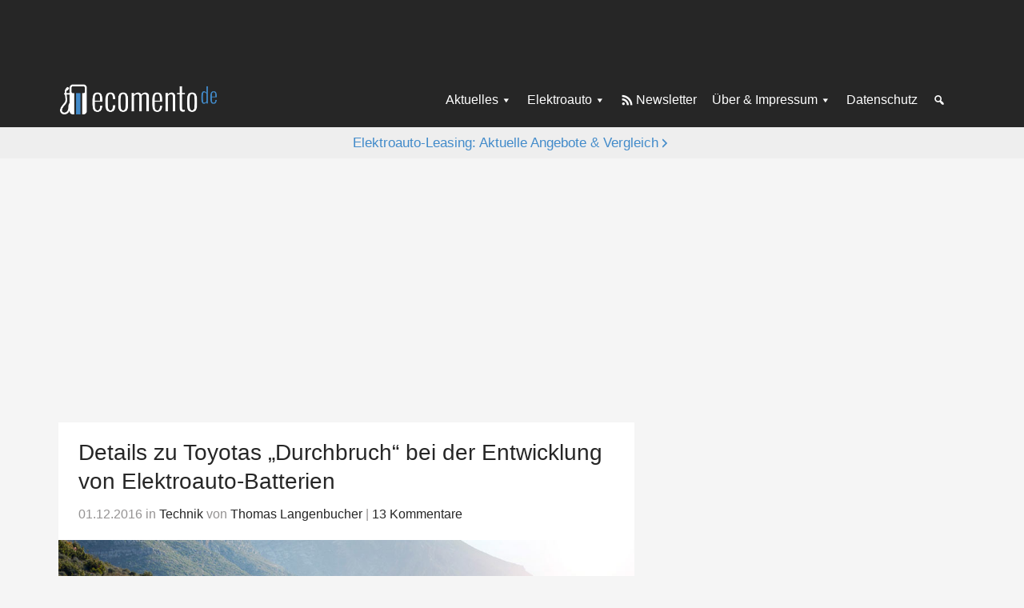

--- FILE ---
content_type: text/html; charset=UTF-8
request_url: https://ecomento.de/2016/12/01/technik-details-zu-toyotas-durchbruch-bei-der-entwicklung-von-elektroauto-batterien/
body_size: 23116
content:
<!DOCTYPE html>
<html lang="de">
<head >
<meta charset="UTF-8" />
<meta name="viewport" content="width=device-width, initial-scale=1" />
<meta name='robots' content='index, follow, max-image-preview:large, max-snippet:-1, max-video-preview:-1' />

	<!-- This site is optimized with the Yoast SEO Premium plugin v26.7 (Yoast SEO v26.7) - https://yoast.com/wordpress/plugins/seo/ -->
	<title>Details: Toyotas &quot;Durchbruch&quot; bei der Entwicklung von E-Auto-Akkus - ecomento.de</title>
	<meta name="description" content="Toyota hat kürzlich einen &quot;Durchbruch&quot; bei der Entwicklung von Batterien für Elektroautos verkündet. Der japanische Hersteller gab bekannt, die weltweit" />
	<link rel="canonical" href="https://ecomento.de/2016/12/01/technik-details-zu-toyotas-durchbruch-bei-der-entwicklung-von-elektroauto-batterien/" />
	<meta property="og:locale" content="de_DE" />
	<meta property="og:type" content="article" />
	<meta property="og:title" content="Details zu Toyotas &quot;Durchbruch&quot; bei der Entwicklung von Elektroauto-Batterien" />
	<meta property="og:description" content="Toyota hat kürzlich einen &quot;Durchbruch&quot; bei der Entwicklung von Batterien für Elektroautos verkündet. Der japanische Hersteller gab bekannt, die weltweit" />
	<meta property="og:url" content="https://ecomento.de/2016/12/01/technik-details-zu-toyotas-durchbruch-bei-der-entwicklung-von-elektroauto-batterien/" />
	<meta property="og:site_name" content="ecomento.de" />
	<meta property="article:publisher" content="https://www.facebook.com/ecomento.de" />
	<meta property="article:author" content="http://www.facebook.com/ecomento.de" />
	<meta property="article:published_time" content="2016-12-01T06:50:46+00:00" />
	<meta property="article:modified_time" content="2016-12-11T09:39:06+00:00" />
	<meta property="og:image" content="https://ecomento.de/wp-content/uploads/2016/11/Toyota-Elektroauto-Batterie-Entwicklung.jpg" />
	<meta property="og:image:width" content="1024" />
	<meta property="og:image:height" content="588" />
	<meta property="og:image:type" content="image/jpeg" />
	<meta name="author" content="Thomas Langenbucher" />
	<meta name="twitter:card" content="summary_large_image" />
	<meta name="twitter:creator" content="@ecomento_de" />
	<meta name="twitter:site" content="@ecomento_de" />
	<script type="application/ld+json" class="yoast-schema-graph">{"@context":"https://schema.org","@graph":[{"@type":"NewsArticle","@id":"https://ecomento.de/2016/12/01/technik-details-zu-toyotas-durchbruch-bei-der-entwicklung-von-elektroauto-batterien/#article","isPartOf":{"@id":"https://ecomento.de/2016/12/01/technik-details-zu-toyotas-durchbruch-bei-der-entwicklung-von-elektroauto-batterien/"},"author":{"name":"Thomas Langenbucher","@id":"https://ecomento.de/#/schema/person/02bcaec3c8e55ab419fe869cb29bceaa"},"headline":"Details zu Toyotas &#8222;Durchbruch&#8220; bei der Entwicklung von Elektroauto-Batterien","datePublished":"2016-12-01T06:50:46+00:00","dateModified":"2016-12-11T09:39:06+00:00","mainEntityOfPage":{"@id":"https://ecomento.de/2016/12/01/technik-details-zu-toyotas-durchbruch-bei-der-entwicklung-von-elektroauto-batterien/"},"wordCount":331,"publisher":{"@id":"https://ecomento.de/#organization"},"image":{"@id":"https://ecomento.de/2016/12/01/technik-details-zu-toyotas-durchbruch-bei-der-entwicklung-von-elektroauto-batterien/#primaryimage"},"thumbnailUrl":"https://ecomento.de/wp-content/uploads/2016/11/Toyota-Elektroauto-Batterie-Entwicklung.jpg","keywords":["Batterie"],"articleSection":["Technik"],"inLanguage":"de","copyrightYear":"2016","copyrightHolder":{"@id":"https://ecomento.de/#organization"}},{"@type":"WebPage","@id":"https://ecomento.de/2016/12/01/technik-details-zu-toyotas-durchbruch-bei-der-entwicklung-von-elektroauto-batterien/","url":"https://ecomento.de/2016/12/01/technik-details-zu-toyotas-durchbruch-bei-der-entwicklung-von-elektroauto-batterien/","name":"Details: Toyotas \"Durchbruch\" bei der Entwicklung von E-Auto-Akkus - ecomento.de","isPartOf":{"@id":"https://ecomento.de/#website"},"primaryImageOfPage":{"@id":"https://ecomento.de/2016/12/01/technik-details-zu-toyotas-durchbruch-bei-der-entwicklung-von-elektroauto-batterien/#primaryimage"},"image":{"@id":"https://ecomento.de/2016/12/01/technik-details-zu-toyotas-durchbruch-bei-der-entwicklung-von-elektroauto-batterien/#primaryimage"},"thumbnailUrl":"https://ecomento.de/wp-content/uploads/2016/11/Toyota-Elektroauto-Batterie-Entwicklung.jpg","datePublished":"2016-12-01T06:50:46+00:00","dateModified":"2016-12-11T09:39:06+00:00","description":"Toyota hat kürzlich einen \"Durchbruch\" bei der Entwicklung von Batterien für Elektroautos verkündet. Der japanische Hersteller gab bekannt, die weltweit","breadcrumb":{"@id":"https://ecomento.de/2016/12/01/technik-details-zu-toyotas-durchbruch-bei-der-entwicklung-von-elektroauto-batterien/#breadcrumb"},"inLanguage":"de","potentialAction":[{"@type":"ReadAction","target":["https://ecomento.de/2016/12/01/technik-details-zu-toyotas-durchbruch-bei-der-entwicklung-von-elektroauto-batterien/"]}]},{"@type":"ImageObject","inLanguage":"de","@id":"https://ecomento.de/2016/12/01/technik-details-zu-toyotas-durchbruch-bei-der-entwicklung-von-elektroauto-batterien/#primaryimage","url":"https://ecomento.de/wp-content/uploads/2016/11/Toyota-Elektroauto-Batterie-Entwicklung.jpg","contentUrl":"https://ecomento.de/wp-content/uploads/2016/11/Toyota-Elektroauto-Batterie-Entwicklung.jpg","width":1024,"height":588,"caption":"toyota-elektroauto-batterie-entwicklung"},{"@type":"BreadcrumbList","@id":"https://ecomento.de/2016/12/01/technik-details-zu-toyotas-durchbruch-bei-der-entwicklung-von-elektroauto-batterien/#breadcrumb","itemListElement":[{"@type":"ListItem","position":1,"name":"Home","item":"https://ecomento.de/"},{"@type":"ListItem","position":2,"name":"Details zu Toyotas &#8222;Durchbruch&#8220; bei der Entwicklung von Elektroauto-Batterien"}]},{"@type":"WebSite","@id":"https://ecomento.de/#website","url":"https://ecomento.de/","name":"ecomento.de","description":"Elektroauto: Alle Modelle &amp; News","publisher":{"@id":"https://ecomento.de/#organization"},"potentialAction":[{"@type":"SearchAction","target":{"@type":"EntryPoint","urlTemplate":"https://ecomento.de/?s={search_term_string}"},"query-input":{"@type":"PropertyValueSpecification","valueRequired":true,"valueName":"search_term_string"}}],"inLanguage":"de"},{"@type":"Organization","@id":"https://ecomento.de/#organization","name":"ecomento","url":"https://ecomento.de/","logo":{"@type":"ImageObject","inLanguage":"de","@id":"https://ecomento.de/#/schema/logo/image/","url":"","contentUrl":"","caption":"ecomento"},"image":{"@id":"https://ecomento.de/#/schema/logo/image/"},"sameAs":["https://www.facebook.com/ecomento.de","https://x.com/ecomento_de"]},{"@type":"Person","@id":"https://ecomento.de/#/schema/person/02bcaec3c8e55ab419fe869cb29bceaa","name":"Thomas Langenbucher","description":"Thomas Langenbucher ist Experte für Elektromobilität mit beruflichen Stationen in der Automobilindustrie und Finanzbranche. Seit 2011 berichtet er auf ecomento.de über Elektroautos, nachhaltige Technologien und Mobilitätslösungen. Mehr erfahren.","sameAs":["https://ecomento.de/ueber-uns/","http://www.facebook.com/ecomento.de","https://x.com/ecomento_de","http://www.youtube.com/user/ecomentotv"]}]}</script>
	<!-- / Yoast SEO Premium plugin. -->



<link rel="alternate" type="application/rss+xml" title="ecomento.de &raquo; Feed" href="http://feeds.feedblitz.com/ecomento_de" />
<link rel="alternate" type="application/rss+xml" title="ecomento.de &raquo; Kommentar-Feed" href="https://ecomento.de/comments/feed/" />
<script type="text/javascript" id="wpp-js" src="https://ecomento.de/wp-content/plugins/wordpress-popular-posts/assets/js/wpp.min.js?ver=7.3.6" data-sampling="1" data-sampling-rate="100" data-api-url="https://ecomento.de/wp-json/wordpress-popular-posts" data-post-id="35901" data-token="7ff77733a1" data-lang="0" data-debug="0"></script>
<link rel="alternate" type="application/rss+xml" title="ecomento.de &raquo; Details zu Toyotas &#8222;Durchbruch&#8220; bei der Entwicklung von Elektroauto-Batterien-Kommentar-Feed" href="https://ecomento.de/2016/12/01/technik-details-zu-toyotas-durchbruch-bei-der-entwicklung-von-elektroauto-batterien/feed/" />
<link rel="alternate" title="oEmbed (JSON)" type="application/json+oembed" href="https://ecomento.de/wp-json/oembed/1.0/embed?url=https%3A%2F%2Fecomento.de%2F2016%2F12%2F01%2Ftechnik-details-zu-toyotas-durchbruch-bei-der-entwicklung-von-elektroauto-batterien%2F" />
<link rel="alternate" title="oEmbed (XML)" type="text/xml+oembed" href="https://ecomento.de/wp-json/oembed/1.0/embed?url=https%3A%2F%2Fecomento.de%2F2016%2F12%2F01%2Ftechnik-details-zu-toyotas-durchbruch-bei-der-entwicklung-von-elektroauto-batterien%2F&#038;format=xml" />
<style id='wp-img-auto-sizes-contain-inline-css' type='text/css'>
img:is([sizes=auto i],[sizes^="auto," i]){contain-intrinsic-size:3000px 1500px}
/*# sourceURL=wp-img-auto-sizes-contain-inline-css */
</style>
<link rel='stylesheet' id='genesis-sample-css' href='https://ecomento.de/wp-content/themes/genesis-sample/style.css?ver=2.05072025' type='text/css' media='all' />
<style id='classic-theme-styles-inline-css' type='text/css'>
/*! This file is auto-generated */
.wp-block-button__link{color:#fff;background-color:#32373c;border-radius:9999px;box-shadow:none;text-decoration:none;padding:calc(.667em + 2px) calc(1.333em + 2px);font-size:1.125em}.wp-block-file__button{background:#32373c;color:#fff;text-decoration:none}
/*# sourceURL=/wp-includes/css/classic-themes.min.css */
</style>
<link rel='stylesheet' id='dashicons-css' href='https://ecomento.de/wp-includes/css/dashicons.min.css?ver=6.9' type='text/css' media='all' />
<link rel='stylesheet' id='borlabs-cookie-custom-css' href='https://ecomento.de/wp-content/cache/borlabs-cookie/1/borlabs-cookie-1-de.css?ver=3.3.23-91' type='text/css' media='all' />
<script type="text/javascript" src="https://ecomento.de/wp-includes/js/jquery/jquery.min.js?ver=3.7.1" id="jquery-core-js"></script>
<script type="text/javascript" src="https://ecomento.de/wp-includes/js/jquery/jquery-migrate.min.js?ver=3.4.1" id="jquery-migrate-js"></script>
<script data-no-optimize="1" data-no-minify="1" data-cfasync="false" nowprocket type="text/javascript" src="https://ecomento.de/wp-content/cache/borlabs-cookie/1/borlabs-cookie-config-de.json.js?ver=3.3.23-106" id="borlabs-cookie-config-js"></script>
<link rel="https://api.w.org/" href="https://ecomento.de/wp-json/" /><link rel="alternate" title="JSON" type="application/json" href="https://ecomento.de/wp-json/wp/v2/posts/35901" /><link rel="EditURI" type="application/rsd+xml" title="RSD" href="https://ecomento.de/xmlrpc.php?rsd" />
<meta name="generator" content="WordPress 6.9" />
<link rel='shortlink' href='https://ecomento.de/?p=35901' />
	<!-- Matomo -->
	<script type="text/javascript">
	  var _paq = window._paq = window._paq || [];
	  /* tracker methods like "setCustomDimension" should be called before "trackPageView" */
	  _paq.push(["setDomains", ["*.ecomento.de","*.ecomento.de"]]);
	  _paq.push(["disableCookies"]);
	  _paq.push(['trackPageView']);
	  _paq.push(['enableLinkTracking']);
	  (function() {
		var u="https://matomo.ecomento.de/";
		_paq.push(['setTrackerUrl', u+'matomo.php']);
		_paq.push(['setSiteId', '2']);
		var d=document, g=d.createElement('script'), s=d.getElementsByTagName('script')[0];
		g.async=true; g.src=u+'matomo.js'; s.parentNode.insertBefore(g,s);
	  })();
	</script>
	<!-- End Matomo Code -->
	<script>jQuery(document).ready(function($){ $('.entry').fitVids(); });</script>	
	<script>
	window.addEventListener('__baTCDataAvailable', () => {
	  try {
		if (typeof window.__tcfapi !== 'function') {
		  throw new Error('window.__tcfapi is not defined.');
		}
		window.__tcfapi('getTCData', 2, function (tcData, success)
		{
		  if (success && tcData.vendor?.consents[371]) {
			const s = document.createElement('script');
			s.type = 'text/javascript';
			s.async = true;
			s.src = 'https://d.ba-content.de/cds/delivery/init';
			const sc = document.getElementsByTagName('script')[0];
			sc.parentNode.insertBefore(s, sc);
		  }
		  else {
			throw new Error('Cannot receive TCData');
		  }
		});
	  }
	  catch (error) {
		console.error(error);
	  }
	});
	</script>
			<script type="text/javascript">
			window._taboola = window._taboola || [];
			_taboola.push({
				article: 'auto'
			});
		
			function loadAsyncScript(src, id, type = "text/javascript") {
				if (!document.getElementById(id)) {
					var e = document.createElement("script");
					e.async = 1;
					e.src = src;
					e.id = id;
					e.type = type;
					var f = document.getElementsByTagName("script")[0];
					f.parentNode.insertBefore(e, f);
				}
			}
		
			function loadTaboola(taboolaPublisherId) {
				loadAsyncScript(
					"https://cdn.taboola.com/libtrc/" + taboolaPublisherId + "/loader.js",
					"tb_loader"
				);
			}
		
			function waitForTcfApiToBeAvailable(cb) {
				if (typeof window.__tcfapi !== 'undefined') {
					cb();
				} else {
					var hdl = setInterval(function() {
						if (typeof window.__tcfapi !== 'undefined') {
							clearInterval(hdl);
							cb();
						}
					}, 10);
				}
			}
		
			waitForTcfApiToBeAvailable(function() {
				__tcfapi("addEventListener", 2, function(tcData, success) {
					if (!tcData || !success) {
						return;
					}
		
					console.log("CMP: __tcfapi event listener success");
		
					if (
						tcData.eventStatus !== "useractioncomplete" &&
						tcData.eventStatus !== "tcloaded"
					) {
						return;
					}
		
					console.log(
						"CMP: __tcfapi event listener consent ready",
						tcData.vendor.consents
					);
		
					if (!tcData.vendor || !tcData.vendor.consents) {
						return;
					}
		
					// check consent for vendor 42 (Taboola Europe Limited)
					if (tcData.vendor.consents[42]) {
						loadTaboola("stroeergamma-businessad-ecomento");
					}
		
					if (tcData.listenerId) {
						__tcfapi("removeEventListener", 2, function() {}, tcData.listenerId);
					}
				});
			});
		
			if (window.performance && typeof window.performance.mark == 'function') {
				window.performance.mark('tbl_ic');
			}
		</script>
		            <style id="wpp-loading-animation-styles">@-webkit-keyframes bgslide{from{background-position-x:0}to{background-position-x:-200%}}@keyframes bgslide{from{background-position-x:0}to{background-position-x:-200%}}.wpp-widget-block-placeholder,.wpp-shortcode-placeholder{margin:0 auto;width:60px;height:3px;background:#dd3737;background:linear-gradient(90deg,#dd3737 0%,#571313 10%,#dd3737 100%);background-size:200% auto;border-radius:3px;-webkit-animation:bgslide 1s infinite linear;animation:bgslide 1s infinite linear}</style>
            			<script type="text/javascript">
			var Ads_BA_ADIDsite = "ecomento.de";
			var Ads_BA_ADIDsection = "rotation";
			var Ads_BA_keyword = "";
			</script>
			<script type="text/javascript" src='/ecto.js'></script>
			<link rel="icon" href="https://ecomento.de/wp-content/uploads/2024/11/cropped-ecomento_gravatar-favicon-32x32.png" sizes="32x32" />
<link rel="icon" href="https://ecomento.de/wp-content/uploads/2024/11/cropped-ecomento_gravatar-favicon-192x192.png" sizes="192x192" />
<link rel="apple-touch-icon" href="https://ecomento.de/wp-content/uploads/2024/11/cropped-ecomento_gravatar-favicon-180x180.png" />
<meta name="msapplication-TileImage" content="https://ecomento.de/wp-content/uploads/2024/11/cropped-ecomento_gravatar-favicon-270x270.png" />
<noscript><style id="rocket-lazyload-nojs-css">.rll-youtube-player, [data-lazy-src]{display:none !important;}</style></noscript><style id='global-styles-inline-css' type='text/css'>
:root{--wp--preset--aspect-ratio--square: 1;--wp--preset--aspect-ratio--4-3: 4/3;--wp--preset--aspect-ratio--3-4: 3/4;--wp--preset--aspect-ratio--3-2: 3/2;--wp--preset--aspect-ratio--2-3: 2/3;--wp--preset--aspect-ratio--16-9: 16/9;--wp--preset--aspect-ratio--9-16: 9/16;--wp--preset--color--black: #000000;--wp--preset--color--cyan-bluish-gray: #abb8c3;--wp--preset--color--white: #ffffff;--wp--preset--color--pale-pink: #f78da7;--wp--preset--color--vivid-red: #cf2e2e;--wp--preset--color--luminous-vivid-orange: #ff6900;--wp--preset--color--luminous-vivid-amber: #fcb900;--wp--preset--color--light-green-cyan: #7bdcb5;--wp--preset--color--vivid-green-cyan: #00d084;--wp--preset--color--pale-cyan-blue: #8ed1fc;--wp--preset--color--vivid-cyan-blue: #0693e3;--wp--preset--color--vivid-purple: #9b51e0;--wp--preset--gradient--vivid-cyan-blue-to-vivid-purple: linear-gradient(135deg,rgb(6,147,227) 0%,rgb(155,81,224) 100%);--wp--preset--gradient--light-green-cyan-to-vivid-green-cyan: linear-gradient(135deg,rgb(122,220,180) 0%,rgb(0,208,130) 100%);--wp--preset--gradient--luminous-vivid-amber-to-luminous-vivid-orange: linear-gradient(135deg,rgb(252,185,0) 0%,rgb(255,105,0) 100%);--wp--preset--gradient--luminous-vivid-orange-to-vivid-red: linear-gradient(135deg,rgb(255,105,0) 0%,rgb(207,46,46) 100%);--wp--preset--gradient--very-light-gray-to-cyan-bluish-gray: linear-gradient(135deg,rgb(238,238,238) 0%,rgb(169,184,195) 100%);--wp--preset--gradient--cool-to-warm-spectrum: linear-gradient(135deg,rgb(74,234,220) 0%,rgb(151,120,209) 20%,rgb(207,42,186) 40%,rgb(238,44,130) 60%,rgb(251,105,98) 80%,rgb(254,248,76) 100%);--wp--preset--gradient--blush-light-purple: linear-gradient(135deg,rgb(255,206,236) 0%,rgb(152,150,240) 100%);--wp--preset--gradient--blush-bordeaux: linear-gradient(135deg,rgb(254,205,165) 0%,rgb(254,45,45) 50%,rgb(107,0,62) 100%);--wp--preset--gradient--luminous-dusk: linear-gradient(135deg,rgb(255,203,112) 0%,rgb(199,81,192) 50%,rgb(65,88,208) 100%);--wp--preset--gradient--pale-ocean: linear-gradient(135deg,rgb(255,245,203) 0%,rgb(182,227,212) 50%,rgb(51,167,181) 100%);--wp--preset--gradient--electric-grass: linear-gradient(135deg,rgb(202,248,128) 0%,rgb(113,206,126) 100%);--wp--preset--gradient--midnight: linear-gradient(135deg,rgb(2,3,129) 0%,rgb(40,116,252) 100%);--wp--preset--font-size--small: 13px;--wp--preset--font-size--medium: 20px;--wp--preset--font-size--large: 36px;--wp--preset--font-size--x-large: 42px;--wp--preset--spacing--20: 0.44rem;--wp--preset--spacing--30: 0.67rem;--wp--preset--spacing--40: 1rem;--wp--preset--spacing--50: 1.5rem;--wp--preset--spacing--60: 2.25rem;--wp--preset--spacing--70: 3.38rem;--wp--preset--spacing--80: 5.06rem;--wp--preset--shadow--natural: 6px 6px 9px rgba(0, 0, 0, 0.2);--wp--preset--shadow--deep: 12px 12px 50px rgba(0, 0, 0, 0.4);--wp--preset--shadow--sharp: 6px 6px 0px rgba(0, 0, 0, 0.2);--wp--preset--shadow--outlined: 6px 6px 0px -3px rgb(255, 255, 255), 6px 6px rgb(0, 0, 0);--wp--preset--shadow--crisp: 6px 6px 0px rgb(0, 0, 0);}:where(.is-layout-flex){gap: 0.5em;}:where(.is-layout-grid){gap: 0.5em;}body .is-layout-flex{display: flex;}.is-layout-flex{flex-wrap: wrap;align-items: center;}.is-layout-flex > :is(*, div){margin: 0;}body .is-layout-grid{display: grid;}.is-layout-grid > :is(*, div){margin: 0;}:where(.wp-block-columns.is-layout-flex){gap: 2em;}:where(.wp-block-columns.is-layout-grid){gap: 2em;}:where(.wp-block-post-template.is-layout-flex){gap: 1.25em;}:where(.wp-block-post-template.is-layout-grid){gap: 1.25em;}.has-black-color{color: var(--wp--preset--color--black) !important;}.has-cyan-bluish-gray-color{color: var(--wp--preset--color--cyan-bluish-gray) !important;}.has-white-color{color: var(--wp--preset--color--white) !important;}.has-pale-pink-color{color: var(--wp--preset--color--pale-pink) !important;}.has-vivid-red-color{color: var(--wp--preset--color--vivid-red) !important;}.has-luminous-vivid-orange-color{color: var(--wp--preset--color--luminous-vivid-orange) !important;}.has-luminous-vivid-amber-color{color: var(--wp--preset--color--luminous-vivid-amber) !important;}.has-light-green-cyan-color{color: var(--wp--preset--color--light-green-cyan) !important;}.has-vivid-green-cyan-color{color: var(--wp--preset--color--vivid-green-cyan) !important;}.has-pale-cyan-blue-color{color: var(--wp--preset--color--pale-cyan-blue) !important;}.has-vivid-cyan-blue-color{color: var(--wp--preset--color--vivid-cyan-blue) !important;}.has-vivid-purple-color{color: var(--wp--preset--color--vivid-purple) !important;}.has-black-background-color{background-color: var(--wp--preset--color--black) !important;}.has-cyan-bluish-gray-background-color{background-color: var(--wp--preset--color--cyan-bluish-gray) !important;}.has-white-background-color{background-color: var(--wp--preset--color--white) !important;}.has-pale-pink-background-color{background-color: var(--wp--preset--color--pale-pink) !important;}.has-vivid-red-background-color{background-color: var(--wp--preset--color--vivid-red) !important;}.has-luminous-vivid-orange-background-color{background-color: var(--wp--preset--color--luminous-vivid-orange) !important;}.has-luminous-vivid-amber-background-color{background-color: var(--wp--preset--color--luminous-vivid-amber) !important;}.has-light-green-cyan-background-color{background-color: var(--wp--preset--color--light-green-cyan) !important;}.has-vivid-green-cyan-background-color{background-color: var(--wp--preset--color--vivid-green-cyan) !important;}.has-pale-cyan-blue-background-color{background-color: var(--wp--preset--color--pale-cyan-blue) !important;}.has-vivid-cyan-blue-background-color{background-color: var(--wp--preset--color--vivid-cyan-blue) !important;}.has-vivid-purple-background-color{background-color: var(--wp--preset--color--vivid-purple) !important;}.has-black-border-color{border-color: var(--wp--preset--color--black) !important;}.has-cyan-bluish-gray-border-color{border-color: var(--wp--preset--color--cyan-bluish-gray) !important;}.has-white-border-color{border-color: var(--wp--preset--color--white) !important;}.has-pale-pink-border-color{border-color: var(--wp--preset--color--pale-pink) !important;}.has-vivid-red-border-color{border-color: var(--wp--preset--color--vivid-red) !important;}.has-luminous-vivid-orange-border-color{border-color: var(--wp--preset--color--luminous-vivid-orange) !important;}.has-luminous-vivid-amber-border-color{border-color: var(--wp--preset--color--luminous-vivid-amber) !important;}.has-light-green-cyan-border-color{border-color: var(--wp--preset--color--light-green-cyan) !important;}.has-vivid-green-cyan-border-color{border-color: var(--wp--preset--color--vivid-green-cyan) !important;}.has-pale-cyan-blue-border-color{border-color: var(--wp--preset--color--pale-cyan-blue) !important;}.has-vivid-cyan-blue-border-color{border-color: var(--wp--preset--color--vivid-cyan-blue) !important;}.has-vivid-purple-border-color{border-color: var(--wp--preset--color--vivid-purple) !important;}.has-vivid-cyan-blue-to-vivid-purple-gradient-background{background: var(--wp--preset--gradient--vivid-cyan-blue-to-vivid-purple) !important;}.has-light-green-cyan-to-vivid-green-cyan-gradient-background{background: var(--wp--preset--gradient--light-green-cyan-to-vivid-green-cyan) !important;}.has-luminous-vivid-amber-to-luminous-vivid-orange-gradient-background{background: var(--wp--preset--gradient--luminous-vivid-amber-to-luminous-vivid-orange) !important;}.has-luminous-vivid-orange-to-vivid-red-gradient-background{background: var(--wp--preset--gradient--luminous-vivid-orange-to-vivid-red) !important;}.has-very-light-gray-to-cyan-bluish-gray-gradient-background{background: var(--wp--preset--gradient--very-light-gray-to-cyan-bluish-gray) !important;}.has-cool-to-warm-spectrum-gradient-background{background: var(--wp--preset--gradient--cool-to-warm-spectrum) !important;}.has-blush-light-purple-gradient-background{background: var(--wp--preset--gradient--blush-light-purple) !important;}.has-blush-bordeaux-gradient-background{background: var(--wp--preset--gradient--blush-bordeaux) !important;}.has-luminous-dusk-gradient-background{background: var(--wp--preset--gradient--luminous-dusk) !important;}.has-pale-ocean-gradient-background{background: var(--wp--preset--gradient--pale-ocean) !important;}.has-electric-grass-gradient-background{background: var(--wp--preset--gradient--electric-grass) !important;}.has-midnight-gradient-background{background: var(--wp--preset--gradient--midnight) !important;}.has-small-font-size{font-size: var(--wp--preset--font-size--small) !important;}.has-medium-font-size{font-size: var(--wp--preset--font-size--medium) !important;}.has-large-font-size{font-size: var(--wp--preset--font-size--large) !important;}.has-x-large-font-size{font-size: var(--wp--preset--font-size--x-large) !important;}
/*# sourceURL=global-styles-inline-css */
</style>
<link rel='stylesheet' id='shariffcss-css' href='https://ecomento.de/wp-content/plugins/shariff/css/shariff.min.css?ver=4.6.15' type='text/css' media='all' />
<meta name="generator" content="WP Rocket 3.20.3" data-wpr-features="wpr_lazyload_images wpr_preload_links wpr_desktop" /></head>
<body class="wp-singular post-template-default single single-post postid-35901 single-format-image wp-custom-logo wp-theme-genesis wp-child-theme-genesis-sample header-full-width content-sidebar genesis-breadcrumbs-hidden genesis-singular-image-hidden genesis-footer-widgets-hidden desktop-gray-bg dark-header single-menu-setup"><div data-rocket-location-hash="0618d851ce5ae792f527e16bbc8f30f9" class="site-container">	<noscript class="js-disabled-warning">
		<div class="top-notification js-disabled-warning">
			You are currently browsing with JavaScript disabled. Please enable JavaScript in your browser to experience this site as intended.		</div>
	</noscript>
	<ul class="genesis-skip-link"><li><a href="#genesis-content" class="screen-reader-shortcut"> Zum Inhalt springen</a></li><li><a href="#genesis-sidebar-primary" class="screen-reader-shortcut"> Zur Seitenspalte springen</a></li></ul>	<div data-rocket-location-hash="c6d2178cff4eef224213cad30bd2a15a" class="external-ad-before-header-container">
	<div data-rocket-location-hash="3e89f79f756a321b1a115ec04a257bf3" class="external-ad external-ad-before-header">
	<div class="external-ad-container" id='Ads_BA_BS' style='position:relative;'>
	</div>
	</div>
	</div>
	<header data-rocket-location-hash="134224689a3cdbd9bc235dc34bf41bfc" class="site-header"><div data-rocket-location-hash="ed725948df71e03efe6e0642677d07b0" class="wrap"><div class="title-area"><a href="https://ecomento.de/" class="custom-logo-link" rel="home"><img width="383" height="79" src="data:image/svg+xml,%3Csvg%20xmlns='http://www.w3.org/2000/svg'%20viewBox='0%200%20383%2079'%3E%3C/svg%3E" class="custom-logo" alt="ecomento-de-Logo-383&#215;79" decoding="async" data-lazy-src="https://ecomento.de/wp-content/uploads/2024/11/ecomento-de-Logo-383x79-1.png" /><noscript><img width="383" height="79" src="https://ecomento.de/wp-content/uploads/2024/11/ecomento-de-Logo-383x79-1.png" class="custom-logo" alt="ecomento-de-Logo-383&#215;79" decoding="async" /></noscript></a><p class="site-title">ecomento.de</p><p class="site-description">Elektroauto: Alle Modelle &amp; News</p></div><nav class="nav-secondary" aria-label="Sekundär"><div class="wrap"><ul id="menu-1-menue" class="menu genesis-nav-menu menu-secondary js-superfish"><li id="menu-item-76215" class="menu-item menu-item-type-taxonomy menu-item-object-category current-post-ancestor menu-item-has-children menu-item-76215"><a href="https://ecomento.de/rubrik/news-und-trends/"><span >Aktuelles</span></a>
<ul class="sub-menu">
	<li id="menu-item-76216" class="menu-item menu-item-type-taxonomy menu-item-object-category menu-item-76216"><a href="https://ecomento.de/rubrik/news-und-trends/autoindustrie/"><span >Autoindustrie</span></a></li>
	<li id="menu-item-76217" class="menu-item menu-item-type-taxonomy menu-item-object-category menu-item-76217"><a href="https://ecomento.de/rubrik/news-und-trends/neues-zu-modellen/"><span >Neues zu Modellen</span></a></li>
	<li id="menu-item-76227" class="menu-item menu-item-type-taxonomy menu-item-object-category menu-item-76227"><a href="https://ecomento.de/rubrik/transport/"><span >Elektrotransporter</span></a></li>
	<li id="menu-item-76219" class="menu-item menu-item-type-taxonomy menu-item-object-category menu-item-76219"><a href="https://ecomento.de/rubrik/news-und-trends/aufladen-tanken/"><span >Aufladen &amp; Tanken</span></a></li>
	<li id="menu-item-76220" class="menu-item menu-item-type-taxonomy menu-item-object-category menu-item-76220"><a href="https://ecomento.de/rubrik/news-und-trends/studien-und-umfragen/"><span >Studien &amp; Umfragen</span></a></li>
	<li id="menu-item-76218" class="menu-item menu-item-type-taxonomy menu-item-object-category menu-item-76218"><a href="https://ecomento.de/rubrik/news-und-trends/politik/"><span >Politik</span></a></li>
	<li id="menu-item-76222" class="menu-item menu-item-type-taxonomy menu-item-object-category current-post-ancestor menu-item-76222"><a href="https://ecomento.de/rubrik/news-und-trends/technik-innovation/"><span >Technik &amp; Innovation</span></a></li>
	<li id="menu-item-76223" class="menu-item menu-item-type-taxonomy menu-item-object-category menu-item-76223"><a href="https://ecomento.de/rubrik/news-und-trends/umwelt/"><span >Umwelt</span></a></li>
	<li id="menu-item-76225" class="menu-item menu-item-type-custom menu-item-object-custom menu-item-has-children menu-item-76225"><a href="#"><span >Mehr</span></a>
	<ul class="sub-menu">
		<li id="menu-item-76235" class="menu-item menu-item-type-custom menu-item-object-custom menu-item-76235"><a href="/antrieb/hybridfahrzeuge/"><span >Hybridfahrzeuge</span></a></li>
		<li id="menu-item-76236" class="menu-item menu-item-type-custom menu-item-object-custom menu-item-76236"><a href="/antrieb/wasserstofffahrzeuge/"><span >Wasserstofffahrzeuge</span></a></li>
		<li id="menu-item-76233" class="menu-item menu-item-type-taxonomy menu-item-object-category menu-item-76233"><a href="https://ecomento.de/rubrik/news-und-trends/service/"><span >Service</span></a></li>
		<li id="menu-item-76237" class="menu-item menu-item-type-custom menu-item-object-custom menu-item-76237"><a href="/antrieb/modern-mobility/"><span >Modern Mobility</span></a></li>
		<li id="menu-item-76234" class="menu-item menu-item-type-taxonomy menu-item-object-category menu-item-76234"><a href="https://ecomento.de/rubrik/news-und-trends/autonomes-fahren/"><span >Autonomes Fahren</span></a></li>
		<li id="menu-item-76231" class="menu-item menu-item-type-taxonomy menu-item-object-category menu-item-76231"><a href="https://ecomento.de/rubrik/bilder/"><span >Bilder</span></a></li>
		<li id="menu-item-76232" class="menu-item menu-item-type-taxonomy menu-item-object-category menu-item-76232"><a href="https://ecomento.de/rubrik/videos/"><span >Videos</span></a></li>
	</ul>
</li>
</ul>
</li>
<li id="menu-item-76302" class="menu-item menu-item-type-custom menu-item-object-custom menu-item-has-children menu-item-76302"><a href="/antrieb/elektroauto"><span >Elektroauto</span></a>
<ul class="sub-menu">
	<li id="menu-item-127692" class="menu-item menu-item-type-post_type menu-item-object-ratgeber menu-item-127692"><a href="https://ecomento.de/ratgeber/elektroauto-kaufpraemie-2026-fragen-und-antworten/"><span >Elektroauto-Kaufprämie</span></a></li>
	<li id="menu-item-76239" class="menu-item menu-item-type-custom menu-item-object-custom menu-item-76239"><a href="/rubrik/fahrzeugangebot/neue-modelle/?antrieb=elektroauto"><span >Neue Elektroautos</span></a></li>
	<li id="menu-item-76240" class="menu-item menu-item-type-custom menu-item-object-custom menu-item-76240"><a href="/rubrik/fahrzeugangebot/modelle-in-der-planung/?antrieb=elektroauto"><span >Elektroautos in Planung</span></a></li>
	<li id="menu-item-76241" class="menu-item menu-item-type-custom menu-item-object-custom menu-item-76241"><a href="/modelle/"><span >Elektroauto-Übersicht</span></a></li>
	<li id="menu-item-76244" class="menu-item menu-item-type-post_type menu-item-object-ratgeber menu-item-76244"><a href="https://ecomento.de/ratgeber/elektroauto-laden-in-5-minuten-zum-fachmann/"><span >Elektroauto laden</span></a></li>
	<li id="menu-item-76238" class="menu-item menu-item-type-post_type menu-item-object-page menu-item-76238"><a href="https://ecomento.de/elektroauto/"><span >Über Elektroautos</span></a></li>
</ul>
</li>
<li id="menu-item-76228" class="icon-rss menu-item menu-item-type-custom menu-item-object-custom menu-item-76228"><a target="_blank" href="https://eepurl.com/tW30X"><span >Newsletter</span></a></li>
<li id="menu-item-76246" class="menu-item menu-item-type-post_type menu-item-object-page menu-item-has-children menu-item-76246"><a href="https://ecomento.de/impressum/"><span >Über &#038; Impressum</span></a>
<ul class="sub-menu">
	<li id="menu-item-76249" class="menu-item menu-item-type-post_type menu-item-object-page menu-item-76249"><a href="https://ecomento.de/ueber-uns/"><span >Über ecomento.de</span></a></li>
	<li id="menu-item-76248" class="menu-item menu-item-type-post_type menu-item-object-page menu-item-76248"><a href="https://ecomento.de/impressum/"><span >Impressum</span></a></li>
	<li id="menu-item-76300" class="menu-item menu-item-type-custom menu-item-object-custom menu-item-76300"><a target="_blank" href="https://eepurl.com/tW30X"><span >Newsletter</span></a></li>
	<li id="menu-item-76250" class="menu-item menu-item-type-custom menu-item-object-custom menu-item-76250"><a target="_blank" href="https://x.com/ecomento_de"><span >X (früher Twitter)</span></a></li>
	<li id="menu-item-115747" class="menu-item menu-item-type-custom menu-item-object-custom menu-item-115747"><a target="_blank" href="https://www.linkedin.com/company/ecomento/"><span >LinkedIn</span></a></li>
	<li id="menu-item-76251" class="menu-item menu-item-type-custom menu-item-object-custom menu-item-76251"><a target="_blank" href="https://www.facebook.com/ecomento.de"><span >Facebook</span></a></li>
	<li id="menu-item-76252" class="menu-item menu-item-type-custom menu-item-object-custom menu-item-76252"><a target="_blank" href="https://www.businessad.de/publisher/ecomento"><span >Werben</span></a></li>
</ul>
</li>
<li id="menu-item-76247" class="menu-item menu-item-type-post_type menu-item-object-page menu-item-76247"><a href="https://ecomento.de/datenschutz/"><span >Datenschutz</span></a></li>
<li id="menu-item-76224" class="icon-search icon-only menu-item menu-item-type-custom menu-item-object-custom menu-item-76224"><a href="https://ecomento.de/?s="><span >Suche</span></a></li>
</ul></div></nav></div></header>	<div data-rocket-location-hash="d95dcc5684035bf7ee22ac5ca1e4dc7f" class="top-notification">
		<div data-rocket-location-hash="6f3f5984eb08da5d3c6db23fd8d39e2b" class="append-arrow-right" style="font-weight:500;"><a target="_blank" href="https://ecomento.de/anzeige/elektroauto-leasing/">Elektroauto-Leasing: Aktuelle Angebote & Vergleich</a></div>
	</div>
		<!--<div class="skyscraper-ad-wrap wrap mobile-hide-1023">
	<div class="skyscraper-ad skyscraper-left-ad">
	<div id='Ads_BA_SKY'><script type='text/javascript'>Ads_BA_AD('SKY');</script></div>
	</div>
	</div>-->
	<div data-rocket-location-hash="33ef172b1c065bacca6a4dce47b285c3" class="external-ad skyscraper-ad-wrap">
	<div data-rocket-location-hash="46d8948ec48b2061e3fdacf9d6f8e483" class="skyscraper-ad skyscraper-right-ad">
	<div class="external-ad-container" id='Ads_BA_SKY'>
	</div>
	</div>
	</div>
		<aside id="after-header-banner">
	<div class="external-ad external-ad-after-header">
	<div class="external-ad-container" id='Ads_BA_FLB' style='text-align:center;'>
	<span class='U580GFx_end'></span>
	</div>
	</div>
	</aside>
	<div data-rocket-location-hash="58e4018dd6ec7c6e457038723c9adbe2" class="site-inner"><div data-rocket-location-hash="63579df4f8abdb545acf46a1f61eab3e" class="content-sidebar-wrap"><main class="content" id="genesis-content"><article class="post-35901 post type-post status-publish format-image has-post-thumbnail category-technik tag-batterie post_format-post-format-image antrieb-elektroauto unternehmen-toyota entry" aria-label="Details zu Toyotas &#8222;Durchbruch&#8220; bei der Entwicklung von Elektroauto-Batterien"><header class="entry-header"><h1 class="entry-title">Details zu Toyotas &#8222;Durchbruch&#8220; bei der Entwicklung von Elektroauto-Batterien</h1>
<p class="entry-meta"><time class="entry-time">01.12.2016</time> <span class="entry-categories">in <a href="https://ecomento.de/rubrik/news-und-trends/technik-innovation/technik/" rel="category tag">Technik</a></span> <span class="entry-author"> von <a href="https://ecomento.de/ueber-uns/" class="entry-author-link" rel="author"><span class="entry-author-name">Thomas Langenbucher</span></a></span> <span class="entry-comments-link">| <a href="https://ecomento.de/2016/12/01/technik-details-zu-toyotas-durchbruch-bei-der-entwicklung-von-elektroauto-batterien/#comments">13 Kommentare</a></span> </p></header><div class="featured-image"><img width="1024" height="588" src="data:image/svg+xml,%3Csvg%20xmlns='http://www.w3.org/2000/svg'%20viewBox='0%200%201024%20588'%3E%3C/svg%3E" class="attachment-large size-large wp-post-image" alt="toyota-elektroauto-batterie-entwicklung" decoding="async" data-lazy-srcset="https://ecomento.de/wp-content/uploads/2016/11/Toyota-Elektroauto-Batterie-Entwicklung.jpg 1024w, https://ecomento.de/wp-content/uploads/2016/11/Toyota-Elektroauto-Batterie-Entwicklung-768x441.jpg 768w, https://ecomento.de/wp-content/uploads/2016/11/Toyota-Elektroauto-Batterie-Entwicklung-900x517.jpg 900w, https://ecomento.de/wp-content/uploads/2016/11/Toyota-Elektroauto-Batterie-Entwicklung-740x425.jpg 740w, https://ecomento.de/wp-content/uploads/2016/11/Toyota-Elektroauto-Batterie-Entwicklung-640x368.jpg 640w, https://ecomento.de/wp-content/uploads/2016/11/Toyota-Elektroauto-Batterie-Entwicklung-370x213.jpg 370w, https://ecomento.de/wp-content/uploads/2016/11/Toyota-Elektroauto-Batterie-Entwicklung-185x106.jpg 185w" data-lazy-sizes="(max-width: 1024px) 100vw, 1024px" data-lazy-src="https://ecomento.de/wp-content/uploads/2016/11/Toyota-Elektroauto-Batterie-Entwicklung-1024x588.jpg" /><noscript><img width="1024" height="588" src="https://ecomento.de/wp-content/uploads/2016/11/Toyota-Elektroauto-Batterie-Entwicklung-1024x588.jpg" class="attachment-large size-large wp-post-image" alt="toyota-elektroauto-batterie-entwicklung" decoding="async" srcset="https://ecomento.de/wp-content/uploads/2016/11/Toyota-Elektroauto-Batterie-Entwicklung.jpg 1024w, https://ecomento.de/wp-content/uploads/2016/11/Toyota-Elektroauto-Batterie-Entwicklung-768x441.jpg 768w, https://ecomento.de/wp-content/uploads/2016/11/Toyota-Elektroauto-Batterie-Entwicklung-900x517.jpg 900w, https://ecomento.de/wp-content/uploads/2016/11/Toyota-Elektroauto-Batterie-Entwicklung-740x425.jpg 740w, https://ecomento.de/wp-content/uploads/2016/11/Toyota-Elektroauto-Batterie-Entwicklung-640x368.jpg 640w, https://ecomento.de/wp-content/uploads/2016/11/Toyota-Elektroauto-Batterie-Entwicklung-370x213.jpg 370w, https://ecomento.de/wp-content/uploads/2016/11/Toyota-Elektroauto-Batterie-Entwicklung-185x106.jpg 185w" sizes="(max-width: 1024px) 100vw, 1024px" /></noscript><p class="image-credits">Bilder: Toyota</p></div><div class="entry-content"><p>Toyota hat kürzlich <a href="https://ecomento.de/2016/11/29/toyota-arbeitet-an-elektroauto-batterien-der-naechsten-generation/">einen &#8222;Durchbruch&#8220;</a> bei der Entwicklung von Batterien für Elektroautos verkündet. Der japanische Hersteller gab bekannt, die weltweit erste Methode entwickelt zu haben, mit der das Verhalten von Lithium-Ionen beim Laden und Entladen von Lithium-Ionen-Batterien in Echtzeit beobachtet werden kann. Die neu gewonnenen Erkenntnisse stellen laut Toyota eine wichtige Voraussetzung für die Entwicklung leistungsfähiger Batterien mit höherer Kapazität und längerer Lebensdauer für Plug-in-Hybrid- und Elektrofahrzeuge dar.</p>
<p>Lithium-Ionen-Batterien nutzen ein Metalloxid in der Kathode, ein Karbonmaterial in der Anode und einen organischen Elektrolyt. Beim Aufladen der Batterie fließen die Lithium-Ionen im Elektrolyt von der Kathode zur Anode, beim Entladen ist es genau umgekehrt. Dadurch entsteht ein elektrischer Stromfluss. Die Beweglichkeit der Lithium-Ionen spielt Toyota zufolge eine wesentliche Rolle bei der Funktion der Batterie. Bei den Lade- und Entladevorgängen kommt es zu einer bislang ungeklärten Ablenkung der Bewegungswege der Lithium-Ionen. Diese Abweichungen begrenzen zum einen die Maximal- aber auch die Dauerleistung der Batterie.</p>
<figure id="attachment_35904" aria-describedby="caption-attachment-35904" style="width: 1081px" class="wp-caption aligncenter"><a href="https://ecomento.de/wp-content/uploads/2016/11/Toyota-Elektroauto-Lithium-Ionen-Batterie.png"><img decoding="async" class="size-full wp-image-35904" src="data:image/svg+xml,%3Csvg%20xmlns='http://www.w3.org/2000/svg'%20viewBox='0%200%201081%20562'%3E%3C/svg%3E" alt="toyota-elektroauto-lithium-ionen-batterie" width="1081" height="562" data-lazy-srcset="https://ecomento.de/wp-content/uploads/2016/11/Toyota-Elektroauto-Lithium-Ionen-Batterie.png 1081w, https://ecomento.de/wp-content/uploads/2016/11/Toyota-Elektroauto-Lithium-Ionen-Batterie-768x399.png 768w, https://ecomento.de/wp-content/uploads/2016/11/Toyota-Elektroauto-Lithium-Ionen-Batterie-1024x532.png 1024w" data-lazy-sizes="(max-width: 1081px) 100vw, 1081px" data-lazy-src="https://ecomento.de/wp-content/uploads/2016/11/Toyota-Elektroauto-Lithium-Ionen-Batterie.png" /><noscript><img decoding="async" class="size-full wp-image-35904" src="https://ecomento.de/wp-content/uploads/2016/11/Toyota-Elektroauto-Lithium-Ionen-Batterie.png" alt="toyota-elektroauto-lithium-ionen-batterie" width="1081" height="562" srcset="https://ecomento.de/wp-content/uploads/2016/11/Toyota-Elektroauto-Lithium-Ionen-Batterie.png 1081w, https://ecomento.de/wp-content/uploads/2016/11/Toyota-Elektroauto-Lithium-Ionen-Batterie-768x399.png 768w, https://ecomento.de/wp-content/uploads/2016/11/Toyota-Elektroauto-Lithium-Ionen-Batterie-1024x532.png 1024w" sizes="(max-width: 1081px) 100vw, 1081px" /></noscript></a><figcaption id="caption-attachment-35904" class="wp-caption-text">(Zum Vergrößern anklicken)</figcaption></figure>
<p>Eine Untersuchung dieser Abläufe innerhalb des Elektrolyten war mit existierenden Methoden bislang nicht möglich. Die neue, gemeinsam von Toyota und vier Universitäten entwickelte Beobachtungsmethode soll dies ändern. Zum Einsatz kommen dabei &#8222;hochintensive Röntgenstrahlen, die rund eine Milliarde Mal stärker sind als die von einem normalen Röntgengerät&#8220;. Darüber hinaus wird ein neuer Elektrolyt mit schweren Elementen anstelle der phosphorhaltigen Ionen genutzt. Durch die Kombination aus stärkeren Röntgenstrahlen und besser sichtbaren Ionen kann das Verhalten der Lithium-Ionen im Elektrolyt nun in Echtzeit analysiert werden.</p>
<p>Nach anfänglichem Zögern plant mittlerweile auch Toyota die Markteinführung reichweitenstarker Batterie-Elektroautos. Noch in diesem Jahr ist der Aufbau <a href="https://ecomento.de/2016/11/21/toyota-bestaetigt-elektroautos-und-gruendet-neue-sparte/">einer neuen Unternehmenssparte</a> vorgesehen, die unabhängig von bestehenden Strukturen arbeiten soll. Die Japaner wollen allerdings weiter auf verschiedene alternative Antriebsarten setzen – von Hybrid- und Plug-in-Hybrid-Modellen über Brennstoffzellenfahrzeuge bis hin zu reinen Elektroautos.</p>
</div>	<div class="external-ad external-ad-inside-post">
	<!-- <span id="anz_CAD2" class="widget-title widgettitle ad-widgettitle">Anzeige</span> -->
	<div class="external-ad-container" id='Ads_BA_CAD2' style='text-align:center;'>
	</div>
	</div>
	<aside class="after-post-sharing"><div class="sharing one-half first"><div class="shariff shariff-align-center shariff-widget-align-flex-start"><ul class="shariff-buttons theme-round orientation-horizontal buttonsize-large"><li class="shariff-button facebook shariff-nocustomcolor" style="background-color:#4273c8;border-radius:10%"><a href="https://www.facebook.com/sharer/sharer.php?u=https%3A%2F%2Fecomento.de%2F2016%2F12%2F01%2Ftechnik-details-zu-toyotas-durchbruch-bei-der-entwicklung-von-elektroauto-batterien%2F" title="Bei Facebook teilen" aria-label="Bei Facebook teilen" role="button" rel="nofollow" class="shariff-link" style=";border-radius:10%; background-color:#3b5998; color:#fff" target="_blank"><span class="shariff-icon" style=""><svg width="32px" height="20px" xmlns="http://www.w3.org/2000/svg" viewBox="0 0 18 32"><path fill="#3b5998" d="M17.1 0.2v4.7h-2.8q-1.5 0-2.1 0.6t-0.5 1.9v3.4h5.2l-0.7 5.3h-4.5v13.6h-5.5v-13.6h-4.5v-5.3h4.5v-3.9q0-3.3 1.9-5.2t5-1.8q2.6 0 4.1 0.2z"/></svg></span></a></li><li class="shariff-button twitter shariff-nocustomcolor" style="background-color:#595959;border-radius:10%"><a href="https://twitter.com/share?url=https%3A%2F%2Fecomento.de%2F2016%2F12%2F01%2Ftechnik-details-zu-toyotas-durchbruch-bei-der-entwicklung-von-elektroauto-batterien%2F&text=Details%20zu%20Toyotas%20%E2%80%9EDurchbruch%E2%80%9C%20bei%20der%20Entwicklung%20von%20Elektroauto-Batterien" title="Bei X teilen" aria-label="Bei X teilen" role="button" rel="noopener nofollow" class="shariff-link" style=";border-radius:10%; background-color:#000; color:#fff" target="_blank"><span class="shariff-icon" style=""><svg width="32px" height="20px" xmlns="http://www.w3.org/2000/svg" viewBox="0 0 24 24"><path fill="#000" d="M14.258 10.152L23.176 0h-2.113l-7.747 8.813L7.133 0H0l9.352 13.328L0 23.973h2.113l8.176-9.309 6.531 9.309h7.133zm-2.895 3.293l-.949-1.328L2.875 1.56h3.246l6.086 8.523.945 1.328 7.91 11.078h-3.246zm0 0"/></svg></span></a></li><li class="shariff-button whatsapp shariff-nocustomcolor" style="background-color:#5cbe4a;border-radius:10%"><a href="https://api.whatsapp.com/send?text=https%3A%2F%2Fecomento.de%2F2016%2F12%2F01%2Ftechnik-details-zu-toyotas-durchbruch-bei-der-entwicklung-von-elektroauto-batterien%2F%20Details%20zu%20Toyotas%20%E2%80%9EDurchbruch%E2%80%9C%20bei%20der%20Entwicklung%20von%20Elektroauto-Batterien" title="Bei Whatsapp teilen" aria-label="Bei Whatsapp teilen" role="button" rel="noopener nofollow" class="shariff-link" style=";border-radius:10%; background-color:#34af23; color:#fff" target="_blank"><span class="shariff-icon" style=""><svg width="32px" height="20px" xmlns="http://www.w3.org/2000/svg" viewBox="0 0 32 32"><path fill="#34af23" d="M17.6 17.4q0.2 0 1.7 0.8t1.6 0.9q0 0.1 0 0.3 0 0.6-0.3 1.4-0.3 0.7-1.3 1.2t-1.8 0.5q-1 0-3.4-1.1-1.7-0.8-3-2.1t-2.6-3.3q-1.3-1.9-1.3-3.5v-0.1q0.1-1.6 1.3-2.8 0.4-0.4 0.9-0.4 0.1 0 0.3 0t0.3 0q0.3 0 0.5 0.1t0.3 0.5q0.1 0.4 0.6 1.6t0.4 1.3q0 0.4-0.6 1t-0.6 0.8q0 0.1 0.1 0.3 0.6 1.3 1.8 2.4 1 0.9 2.7 1.8 0.2 0.1 0.4 0.1 0.3 0 1-0.9t0.9-0.9zM14 26.9q2.3 0 4.3-0.9t3.6-2.4 2.4-3.6 0.9-4.3-0.9-4.3-2.4-3.6-3.6-2.4-4.3-0.9-4.3 0.9-3.6 2.4-2.4 3.6-0.9 4.3q0 3.6 2.1 6.6l-1.4 4.2 4.3-1.4q2.8 1.9 6.2 1.9zM14 2.2q2.7 0 5.2 1.1t4.3 2.9 2.9 4.3 1.1 5.2-1.1 5.2-2.9 4.3-4.3 2.9-5.2 1.1q-3.5 0-6.5-1.7l-7.4 2.4 2.4-7.2q-1.9-3.2-1.9-6.9 0-2.7 1.1-5.2t2.9-4.3 4.3-2.9 5.2-1.1z"/></svg></span></a></li><li class="shariff-button mailto shariff-nocustomcolor" style="background-color:#a8a8a8;border-radius:10%"><a href="mailto:?body=https%3A%2F%2Fecomento.de%2F2016%2F12%2F01%2Ftechnik-details-zu-toyotas-durchbruch-bei-der-entwicklung-von-elektroauto-batterien%2F&subject=Details%20zu%20Toyotas%20%E2%80%9EDurchbruch%E2%80%9C%20bei%20der%20Entwicklung%20von%20Elektroauto-Batterien" title="Per E-Mail versenden" aria-label="Per E-Mail versenden" role="button" rel="noopener nofollow" class="shariff-link" style=";border-radius:10%; background-color:#999; color:#fff"><span class="shariff-icon" style=""><svg width="32px" height="20px" xmlns="http://www.w3.org/2000/svg" viewBox="0 0 32 32"><path fill="#999" d="M32 12.7v14.2q0 1.2-0.8 2t-2 0.9h-26.3q-1.2 0-2-0.9t-0.8-2v-14.2q0.8 0.9 1.8 1.6 6.5 4.4 8.9 6.1 1 0.8 1.6 1.2t1.7 0.9 2 0.4h0.1q0.9 0 2-0.4t1.7-0.9 1.6-1.2q3-2.2 8.9-6.1 1-0.7 1.8-1.6zM32 7.4q0 1.4-0.9 2.7t-2.2 2.2q-6.7 4.7-8.4 5.8-0.2 0.1-0.7 0.5t-1 0.7-0.9 0.6-1.1 0.5-0.9 0.2h-0.1q-0.4 0-0.9-0.2t-1.1-0.5-0.9-0.6-1-0.7-0.7-0.5q-1.6-1.1-4.7-3.2t-3.6-2.6q-1.1-0.7-2.1-2t-1-2.5q0-1.4 0.7-2.3t2.1-0.9h26.3q1.2 0 2 0.8t0.9 2z"/></svg></span></a></li></ul></div></div><div class="subscribe-content subscribe-content-button one-half prepend-rss"><a class="button" href="http://eepurl.com/tW30X" target="_blank">Newsletter</a></div></aside><footer class="entry-footer"><p class="entry-meta"><span class="post-meta-credits">Via: Toyota</span><br /><span class="entry-tags">Tags: <a href="https://ecomento.de/tag/batterie/" rel="tag">Batterie</a></span><span class="entry-term-lists">Unternehmen: <a href="https://ecomento.de/unternehmen/toyota/" rel="tag">Toyota</a><br>Antrieb: <a href="https://ecomento.de/antrieb/elektroauto/" rel="tag">Elektroauto</a></span></p></footer></article><div class="next-previous-post-links next-previous-post-links-titles"><p class="next-post-link next-previous-post-links-first-title prepend-arrow-left"><a href="https://ecomento.de/2016/12/01/intercharge-weltweit-jetzt-fast-40-000-ladepunkte-fuer-elektroautos/" rel="next">Intercharge: Weltweit jetzt fast 40.000 Ladepunkte für Elektroautos</a></p><p class="previous-post-link append-arrow-right"><a href="https://ecomento.de/2016/12/01/eu-regierungen-blockieren-reform-der-abgastests/" rel="prev">EU: Regierungen blockieren Reform der Abgastests</a></p></div>	<div class="external-ad external-ad-after-post">
	<!-- <span id="anz_TEXT" class="widget-title widgettitle ad-widgettitle">Anzeige</span> -->
	<div class="external-ad-container" id='Ads_BA_TEXT'>
	<span class='U580GFx_end'></span>
	</div>
	</div>
		<div id="taboola-below-article-thumbnails">
	<script type="text/javascript">
	  window._taboola = window._taboola || [];
	  _taboola.push({
		mode: 'alternating-thumbnails-a',
		container: 'taboola-below-article-thumbnails',
		placement: 'Below Article Thumbnails',
		target_type: 'mix'
	  });
	</script>
	</div>
	<div class="archive-description"><h3 class="archive-title">Auch interessant</h3></div>	<div class="tabs">
	<button class="tablinks" onclick="openSection(event, 'Empfohlen')" id="defaultOpen">Empfohlen</span></button>
	<button class="tablinks" onclick="openSection(event, 'Beliebt')">Beliebt</button>
	<button class="tablinks tablinks-last" onclick="openSection(event, 'Diskutiert')">Diskutiert</button>
	</div>
	<aside id="Empfohlen" class="related-posts tabcontent tabcontent-first"><div class="archive archive-entry-header-aligned archive-no-content entry-title-no-post-info"><article class="entry"><header class="entry-header"><h2 class="entry-title" itemprop="headline"><a class="entry-title-link" href="https://ecomento.de/2026/01/20/batteriehersteller-customcells-setzt-kuenftig-auf-motorsport-und-verteidigungssektor/">Batteriehersteller CustomCells setzt künftig auf Motorsport und Verteidigungssektor</a></h2></header><a class="entry-image-link" href="https://ecomento.de/2026/01/20/batteriehersteller-customcells-setzt-kuenftig-auf-motorsport-und-verteidigungssektor/" aria-hidden="true"><picture class="alignleft post-image entry-image wp-post-image" decoding="async">
<source type="image/webp" data-lazy-srcset="https://ecomento.de/wp-content/uploads/2026/01/CustomCells-640x368.jpg.webp 640w, https://ecomento.de/wp-content/uploads/2026/01/CustomCells-768x441.jpg.webp 768w, https://ecomento.de/wp-content/uploads/2026/01/CustomCells-1024x588.jpg.webp 1024w, https://ecomento.de/wp-content/uploads/2026/01/CustomCells.jpg.webp 1200w" sizes="(max-width: 640px) 100vw, 640px"/>
<img width="640" height="368" src="data:image/svg+xml,%3Csvg%20xmlns='http://www.w3.org/2000/svg'%20viewBox='0%200%20640%20368'%3E%3C/svg%3E" alt="CustomCells" decoding="async" data-lazy-srcset="https://ecomento.de/wp-content/uploads/2026/01/CustomCells-640x368.jpg 640w, https://ecomento.de/wp-content/uploads/2026/01/CustomCells-768x441.jpg 768w, https://ecomento.de/wp-content/uploads/2026/01/CustomCells-1024x588.jpg 1024w, https://ecomento.de/wp-content/uploads/2026/01/CustomCells.jpg 1200w" data-lazy-sizes="(max-width: 640px) 100vw, 640px" data-lazy-src="https://ecomento.de/wp-content/uploads/2026/01/CustomCells-640x368.jpg"/><noscript><img width="640" height="368" src="https://ecomento.de/wp-content/uploads/2026/01/CustomCells-640x368.jpg" alt="CustomCells" decoding="async" srcset="https://ecomento.de/wp-content/uploads/2026/01/CustomCells-640x368.jpg 640w, https://ecomento.de/wp-content/uploads/2026/01/CustomCells-768x441.jpg 768w, https://ecomento.de/wp-content/uploads/2026/01/CustomCells-1024x588.jpg 1024w, https://ecomento.de/wp-content/uploads/2026/01/CustomCells.jpg 1200w" sizes="(max-width: 640px) 100vw, 640px"/></noscript>
</picture>
</a></article><article class="entry"><header class="entry-header"><h2 class="entry-title" itemprop="headline"><a class="entry-title-link" href="https://ecomento.de/2026/01/19/byd-garantie-fuer-elektroauto-batterie-auf-8-jahre-oder-250-000-km-verlaengert/">BYD verlängert Garantie für Elektroauto-Batterie auf 8 Jahre oder 250.000 km</a></h2></header><a class="entry-image-link" href="https://ecomento.de/2026/01/19/byd-garantie-fuer-elektroauto-batterie-auf-8-jahre-oder-250-000-km-verlaengert/" aria-hidden="true"><picture class="alignleft post-image entry-image wp-post-image" decoding="async">
<source type="image/webp" data-lazy-srcset="https://ecomento.de/wp-content/uploads/2026/01/BYD-Atto-2-640x368.jpg.webp 640w, https://ecomento.de/wp-content/uploads/2026/01/BYD-Atto-2-768x441.jpg.webp 768w, https://ecomento.de/wp-content/uploads/2026/01/BYD-Atto-2-1024x588.jpg.webp 1024w, https://ecomento.de/wp-content/uploads/2026/01/BYD-Atto-2.jpg.webp 1200w" sizes="(max-width: 640px) 100vw, 640px"/>
<img width="640" height="368" src="data:image/svg+xml,%3Csvg%20xmlns='http://www.w3.org/2000/svg'%20viewBox='0%200%20640%20368'%3E%3C/svg%3E" alt="BYD-Atto-2" decoding="async" data-lazy-srcset="https://ecomento.de/wp-content/uploads/2026/01/BYD-Atto-2-640x368.jpg 640w, https://ecomento.de/wp-content/uploads/2026/01/BYD-Atto-2-768x441.jpg 768w, https://ecomento.de/wp-content/uploads/2026/01/BYD-Atto-2-1024x588.jpg 1024w, https://ecomento.de/wp-content/uploads/2026/01/BYD-Atto-2.jpg 1200w" data-lazy-sizes="(max-width: 640px) 100vw, 640px" data-lazy-src="https://ecomento.de/wp-content/uploads/2026/01/BYD-Atto-2-640x368.jpg"/><noscript><img width="640" height="368" src="https://ecomento.de/wp-content/uploads/2026/01/BYD-Atto-2-640x368.jpg" alt="BYD-Atto-2" decoding="async" srcset="https://ecomento.de/wp-content/uploads/2026/01/BYD-Atto-2-640x368.jpg 640w, https://ecomento.de/wp-content/uploads/2026/01/BYD-Atto-2-768x441.jpg 768w, https://ecomento.de/wp-content/uploads/2026/01/BYD-Atto-2-1024x588.jpg 1024w, https://ecomento.de/wp-content/uploads/2026/01/BYD-Atto-2.jpg 1200w" sizes="(max-width: 640px) 100vw, 640px"/></noscript>
</picture>
</a></article><article class="entry"><header class="entry-header"><h2 class="entry-title" itemprop="headline"><a class="entry-title-link" href="https://ecomento.de/2026/01/15/volvo-cars-stellt-geschaeftsbetrieb-von-novo-energy-vorerst-ein/">Volvo Cars stellt Geschäftsbetrieb von Novo Energy vorerst ein</a></h2></header><a class="entry-image-link" href="https://ecomento.de/2026/01/15/volvo-cars-stellt-geschaeftsbetrieb-von-novo-energy-vorerst-ein/" aria-hidden="true"><picture class="alignleft post-image entry-image wp-post-image" decoding="async">
<source type="image/webp" data-lazy-srcset="https://ecomento.de/wp-content/uploads/2026/01/Novo-Werk-Northvolt-Volvo-640x368.jpg.webp 640w, https://ecomento.de/wp-content/uploads/2026/01/Novo-Werk-Northvolt-Volvo-768x441.jpg.webp 768w, https://ecomento.de/wp-content/uploads/2026/01/Novo-Werk-Northvolt-Volvo-1024x588.jpg.webp 1024w, https://ecomento.de/wp-content/uploads/2026/01/Novo-Werk-Northvolt-Volvo.jpg.webp 1200w" sizes="(max-width: 640px) 100vw, 640px"/>
<img width="640" height="368" src="data:image/svg+xml,%3Csvg%20xmlns='http://www.w3.org/2000/svg'%20viewBox='0%200%20640%20368'%3E%3C/svg%3E" alt="Novo-Werk-Northvolt-Volvo" decoding="async" data-lazy-srcset="https://ecomento.de/wp-content/uploads/2026/01/Novo-Werk-Northvolt-Volvo-640x368.jpg 640w, https://ecomento.de/wp-content/uploads/2026/01/Novo-Werk-Northvolt-Volvo-768x441.jpg 768w, https://ecomento.de/wp-content/uploads/2026/01/Novo-Werk-Northvolt-Volvo-1024x588.jpg 1024w, https://ecomento.de/wp-content/uploads/2026/01/Novo-Werk-Northvolt-Volvo.jpg 1200w" data-lazy-sizes="(max-width: 640px) 100vw, 640px" data-lazy-src="https://ecomento.de/wp-content/uploads/2026/01/Novo-Werk-Northvolt-Volvo-640x368.jpg"/><noscript><img width="640" height="368" src="https://ecomento.de/wp-content/uploads/2026/01/Novo-Werk-Northvolt-Volvo-640x368.jpg" alt="Novo-Werk-Northvolt-Volvo" decoding="async" srcset="https://ecomento.de/wp-content/uploads/2026/01/Novo-Werk-Northvolt-Volvo-640x368.jpg 640w, https://ecomento.de/wp-content/uploads/2026/01/Novo-Werk-Northvolt-Volvo-768x441.jpg 768w, https://ecomento.de/wp-content/uploads/2026/01/Novo-Werk-Northvolt-Volvo-1024x588.jpg 1024w, https://ecomento.de/wp-content/uploads/2026/01/Novo-Werk-Northvolt-Volvo.jpg 1200w" sizes="(max-width: 640px) 100vw, 640px"/></noscript>
</picture>
</a></article><article class="entry"><header class="entry-header"><h2 class="entry-title" itemprop="headline"><a class="entry-title-link" href="https://ecomento.de/2026/01/14/studie-e-auto-batterien-bleiben-auch-bei-zunehmender-schnellladung-stabil/">Studie: E-Auto-Batterien bleiben auch bei zunehmender Schnellladung stabil</a></h2></header><a class="entry-image-link" href="https://ecomento.de/2026/01/14/studie-e-auto-batterien-bleiben-auch-bei-zunehmender-schnellladung-stabil/" aria-hidden="true"><picture class="alignleft post-image entry-image wp-post-image" decoding="async">
<source type="image/webp" data-lazy-srcset="https://ecomento.de/wp-content/uploads/2026/01/Hyundai-IONIQ-6-at-IONITY-640x368.jpg.webp 640w, https://ecomento.de/wp-content/uploads/2026/01/Hyundai-IONIQ-6-at-IONITY-768x441.jpg.webp 768w, https://ecomento.de/wp-content/uploads/2026/01/Hyundai-IONIQ-6-at-IONITY-1024x588.jpg.webp 1024w, https://ecomento.de/wp-content/uploads/2026/01/Hyundai-IONIQ-6-at-IONITY.jpg.webp 1200w" sizes="(max-width: 640px) 100vw, 640px"/>
<img width="640" height="368" src="data:image/svg+xml,%3Csvg%20xmlns='http://www.w3.org/2000/svg'%20viewBox='0%200%20640%20368'%3E%3C/svg%3E" alt="Hyundai-IONIQ-6-at-IONITY" decoding="async" data-lazy-srcset="https://ecomento.de/wp-content/uploads/2026/01/Hyundai-IONIQ-6-at-IONITY-640x368.jpg 640w, https://ecomento.de/wp-content/uploads/2026/01/Hyundai-IONIQ-6-at-IONITY-768x441.jpg 768w, https://ecomento.de/wp-content/uploads/2026/01/Hyundai-IONIQ-6-at-IONITY-1024x588.jpg 1024w, https://ecomento.de/wp-content/uploads/2026/01/Hyundai-IONIQ-6-at-IONITY.jpg 1200w" data-lazy-sizes="(max-width: 640px) 100vw, 640px" data-lazy-src="https://ecomento.de/wp-content/uploads/2026/01/Hyundai-IONIQ-6-at-IONITY-640x368.jpg"/><noscript><img width="640" height="368" src="https://ecomento.de/wp-content/uploads/2026/01/Hyundai-IONIQ-6-at-IONITY-640x368.jpg" alt="Hyundai-IONIQ-6-at-IONITY" decoding="async" srcset="https://ecomento.de/wp-content/uploads/2026/01/Hyundai-IONIQ-6-at-IONITY-640x368.jpg 640w, https://ecomento.de/wp-content/uploads/2026/01/Hyundai-IONIQ-6-at-IONITY-768x441.jpg 768w, https://ecomento.de/wp-content/uploads/2026/01/Hyundai-IONIQ-6-at-IONITY-1024x588.jpg 1024w, https://ecomento.de/wp-content/uploads/2026/01/Hyundai-IONIQ-6-at-IONITY.jpg 1200w" sizes="(max-width: 640px) 100vw, 640px"/></noscript>
</picture>
</a></article></div></aside><aside id="Beliebt" class="related-posts entry-title-no-post-info tabcontent tabcontent-margin-bottom"><div class="archive archive-entry-header-aligned archive-no-content"><div class="wpp-shortcode"><script type="application/json" data-id="wpp-shortcode-inline-js">{"title":"","limit":"4","offset":0,"range":"last24hours","time_quantity":24,"time_unit":"hour","freshness":false,"order_by":"views","post_type":"post","pid":"","exclude":"","cat":"","taxonomy":"category","term_id":"","author":"","shorten_title":{"active":false,"length":0,"words":false},"post-excerpt":{"active":false,"length":0,"keep_format":false,"words":false},"thumbnail":{"active":true,"build":"manual","width":"640","height":"368"},"rating":false,"stats_tag":{"comment_count":false,"views":false,"author":false,"date":{"active":false,"format":"d.m.Y"},"category":false,"taxonomy":{"active":false,"name":"category"}},"markup":{"custom_html":true,"wpp-start":"<ul class=\"wpp-list\">","wpp-end":"<\/ul>","title-start":"<h2>","title-end":"<\/h2>","post-html":"&lt;article class=&quot;entry&quot;&gt;&lt;header class=&quot;entry-header&quot;&gt;&lt;h4 class=&quot;entry-title&quot; itemprop=&quot;headline&quot;&gt;&lt;a class=&quot;entry-title-link&quot; rel=&quot;bookmark&quot; href=&quot;{url}&quot;&gt;{text_title}&lt;\/a&gt;&lt;\/h4&gt;&lt;\/header&gt;&lt;a class=&quot;entry-image-link&quot; href=&quot;{url}&quot; aria-hidden=&quot;true&quot;&gt;{thumb_img}&lt;\/a&gt;&lt;\/article&gt;"},"theme":{"name":""}}</script><div class="wpp-shortcode-placeholder"></div></div></div></aside><aside id="Diskutiert" class="related-posts entry-title-no-post-info tabcontent tabcontent-margin-bottom "><div class="archive archive-entry-header-aligned archive-no-content"><div class="wpp-shortcode"><script type="application/json" data-id="wpp-shortcode-inline-js">{"title":"","limit":"4","offset":0,"range":"last7days","time_quantity":24,"time_unit":"hour","freshness":false,"order_by":"comments","post_type":"post","pid":"","exclude":"","cat":"","taxonomy":"category","term_id":"","author":"","shorten_title":{"active":false,"length":0,"words":false},"post-excerpt":{"active":false,"length":0,"keep_format":false,"words":false},"thumbnail":{"active":true,"build":"manual","width":"640","height":"368"},"rating":false,"stats_tag":{"comment_count":false,"views":false,"author":false,"date":{"active":false,"format":"d.m.Y"},"category":false,"taxonomy":{"active":false,"name":"category"}},"markup":{"custom_html":true,"wpp-start":"<ul class=\"wpp-list\">","wpp-end":"<\/ul>","title-start":"<h2>","title-end":"<\/h2>","post-html":"&lt;article class=&quot;entry&quot;&gt;&lt;header class=&quot;entry-header&quot;&gt;&lt;h4 class=&quot;entry-title&quot; itemprop=&quot;headline&quot;&gt;&lt;a class=&quot;entry-title-link&quot; rel=&quot;bookmark&quot; href=&quot;{url}&quot;&gt;{text_title}&lt;\/a&gt;&lt;\/h4&gt;&lt;\/header&gt;&lt;a class=&quot;entry-image-link&quot; href=&quot;{url}&quot; aria-hidden=&quot;true&quot;&gt;{thumb_img}&lt;\/a&gt;&lt;\/article&gt;"},"theme":{"name":""}}</script><div class="wpp-shortcode-placeholder"></div></div></div></aside><section class="author-box"><h4 class="author-box-title"><span id="author-box-jump-to">Über den Autor</span></h4><div class="author-box-content" itemprop="description"><p>Thomas Langenbucher ist Experte für Elektromobilität mit beruflichen Stationen in der Automobilindustrie und Finanzbranche. Seit 2011 berichtet er auf ecomento.de über Elektroautos, nachhaltige Technologien und Mobilitätslösungen. <a href="/ueber-uns" rel="nofollow">Mehr erfahren.</a></p>
</div></section><h2 class="screen-reader-text">Leser-Interaktionen</h2><div class="entry-comments" id="comments"><h3>Kommentare</h3><ol class="comment-list">
	<li class="comment even thread-even depth-1" id="comment-121007">
	<article id="article-comment-121007">

		
		<header class="comment-header">
			<p class="comment-author">
				<span class="comment-author-name">Paul</span> <span class="says">meint</span>			</p>

			<p class="comment-meta"><time class="comment-time"><a class="comment-time-link" href="https://ecomento.de/2016/12/01/technik-details-zu-toyotas-durchbruch-bei-der-entwicklung-von-elektroauto-batterien/#comment-121007">02.01.2017 um 15:25</a></time></p>		</header>

		<div class="comment-content">
			
			<p>Wie auch von Prof. Ferdi Schüth vom Max-Planck-Institut erwähnt sieht er die Chance eines reinen Elektrofahrzeuges in der Hybrid-Version von Wasserstoff- und Batteriefahrzeug. Damit wäre das Reichweitenproblem für alle Zeiten gelöst und das Schnelltanken an jeder Wasserstoffsäule möglich, wenn die entsprechende Infrastruktur vorhanden ist. Wobei Wasserstoff durch die Windenergiespitzen statt Abstellen zur Wasserstofferzeugung genutzt wird. Damit wäre der Kreislauf zum umweltfreundlichsten Auto geschlossen. Da Ihre Forschung auf diesem Gebiet am weitesten fortgeschritten ist, sollten Sie dies gezielt angehen. Siehe das Video:</p>
<p><a target="_blank" href="http://www.ardmediathek.de/tv/Wissen-im-Fluss/Karsten-Schwanke-trifft-Prof-Dr-Ferdi-/ARD-alpha/Video?bcastId=28104962&#038;documentId=39742508" rel="nofollow ugc">http://www.ardmediathek.de/tv/Wissen-im-Fluss/Karsten-Schwanke-trifft-Prof-Dr-Ferdi-/ARD-alpha/Video?bcastId=28104962&#038;documentId=39742508</a></p>
<p>mfG</p>
		</div>

		
		
	</article>
	</li><!-- #comment-## -->

	<li class="comment odd alt thread-odd thread-alt depth-1" id="comment-118883">
	<article id="article-comment-118883">

		
		<header class="comment-header">
			<p class="comment-author">
				<span class="comment-author-name">Andilectric</span> <span class="says">meint</span>			</p>

			<p class="comment-meta"><time class="comment-time"><a class="comment-time-link" href="https://ecomento.de/2016/12/01/technik-details-zu-toyotas-durchbruch-bei-der-entwicklung-von-elektroauto-batterien/#comment-118883">01.12.2016 um 17:11</a></time></p>		</header>

		<div class="comment-content">
			
			<p>Auch wenn das Problem in einigen Berichten relativiert werden konnte. Mich lässt die Sorge vor einer vorzeitigen Zellalterung z.B. durch Kälte oder starke Ladeströme und der damit verbundene Schwund an Reichweite nicht ganz los. Bei einem E-Auto Akku der Anfangs 300 KM Reichweite verspricht, muss ich ja fast damit rechnen, dass er nach wenigen Jahren nur noch 260 KM oder so weit fährt. Das ist für mich noch nicht akzeptabel. Das Verfahren von Toyota kann hier helfen zu verstehen, warum so etwas passiert und wie man es evtl. vermeiden/verlangsamen kann. Drücke die Daumen, dass Toyota uns alle voranbringt (zitiere hier User Hans Meier).</p>
		</div>

		
		
	</article>
	<ul class="children">

	<li class="comment even depth-2" id="comment-118909">
	<article id="article-comment-118909">

		
		<header class="comment-header">
			<p class="comment-author">
				<span class="comment-author-name">Herbert</span> <span class="says">meint</span>			</p>

			<p class="comment-meta"><time class="comment-time"><a class="comment-time-link" href="https://ecomento.de/2016/12/01/technik-details-zu-toyotas-durchbruch-bei-der-entwicklung-von-elektroauto-batterien/#comment-118909">01.12.2016 um 20:20</a></time></p>		</header>

		<div class="comment-content">
			
			<p>1 Prozent pro Jahr sind üblich. Kaum eine Ehe hält so lange. So what?</p>
		</div>

		
		
	</article>
	</li><!-- #comment-## -->
</ul><!-- .children -->
</li><!-- #comment-## -->

	<li class="comment odd alt thread-even depth-1" id="comment-118856">
	<article id="article-comment-118856">

		
		<header class="comment-header">
			<p class="comment-author">
				<span class="comment-author-name">Hans Meier</span> <span class="says">meint</span>			</p>

			<p class="comment-meta"><time class="comment-time"><a class="comment-time-link" href="https://ecomento.de/2016/12/01/technik-details-zu-toyotas-durchbruch-bei-der-entwicklung-von-elektroauto-batterien/#comment-118856">01.12.2016 um 11:59</a></time></p>		</header>

		<div class="comment-content">
			
			<p>Ein Durchbruch für die Grundlagenforschung wäre ein passenderer Titel. Wenn anhand der Beobachtungstechnik Verbesserungen gemacht werden können, hilft das global gesehen allen Menschen, egal ob für E Auto Batterien, Handys, Laptops, elekt. Zahnbürsten&#8230; So gesehen hat Toyota hier schon etwas Wichtiges geschafft.</p>
		</div>

		
		
	</article>
	</li><!-- #comment-## -->

	<li class="comment even thread-odd thread-alt depth-1" id="comment-118839">
	<article id="article-comment-118839">

		
		<header class="comment-header">
			<p class="comment-author">
				<span class="comment-author-name">Der Statistiker</span> <span class="says">meint</span>			</p>

			<p class="comment-meta"><time class="comment-time"><a class="comment-time-link" href="https://ecomento.de/2016/12/01/technik-details-zu-toyotas-durchbruch-bei-der-entwicklung-von-elektroauto-batterien/#comment-118839">01.12.2016 um 09:15</a></time></p>		</header>

		<div class="comment-content">
			
			<p>Also ein Durchbruch klingt anders&#8230;. die haben ja gerade einmal ein Verfahren entwickelt wie man den Ionen &#8222;zuschauen&#8220; kann. Jetzt fehlt noch festzustellen warum die Ionen das machen. Dann muss ein Weg gefunden werden, dass sie das nicht mehr machen. Und dann muss noch geschaut werden, ob das überhaupt hilft. Um am Schluss muss das Ganze noch als Industrieprodukt gefertigt werden können.</p>
<p>Bis dahin könnte eventuell auch schon der Lithium-Schwefel-Akku oder der Lithium-Luft-Akku &#8211; oder noch neuere Akku-Technologien &#8211; die konventionellen Lithium-Ionen-Akkus überholt haben&#8230;.</p>
		</div>

		
		
	</article>
	<ul class="children">

	<li class="comment odd alt depth-2" id="comment-118873">
	<article id="article-comment-118873">

		
		<header class="comment-header">
			<p class="comment-author">
				<span class="comment-author-name">Wännä</span> <span class="says">meint</span>			</p>

			<p class="comment-meta"><time class="comment-time"><a class="comment-time-link" href="https://ecomento.de/2016/12/01/technik-details-zu-toyotas-durchbruch-bei-der-entwicklung-von-elektroauto-batterien/#comment-118873">01.12.2016 um 15:02</a></time></p>		</header>

		<div class="comment-content">
			
			<p>Wenn es so einfach wäre, bräuchte man ja garnicht erst anzufangen ;-)</p>
<p>Der Vorteil, den sie sich verschaffen könnten, besteht u.a. darin, Alterungsprozesse und Auswirkungen von hohen Lasten beim Laden und Entladen sofort zu erkennen.<br />
Normalerweise muss man tausende Zyklen und Millionen sogenannte Mikro-Zyklen unter verschiedensten Szenarien sehr zeitaufwändig durchlaufen, um einen Schritt weiter zu kommen und dann darauf basierend weiterzuforschen.<br />
Somit sind sie jetzt vermutlich in der Lage die Auswirkungen unterschiedlicher chemischer Mixturen in der Batterie deutlich schneller (und kostengünstiger) zu analysieren.<br />
Vermutlich haben sie das Verfahren patentrechtlich geschützt und die Konkurrenz kann sich jetzt überlegen, was billiger ist: Patent-Nutzungsrechte kaufen oder weiter forschen wie bisher.</p>
		</div>

		
		
	</article>
	</li><!-- #comment-## -->

	<li class="comment even depth-2" id="comment-118959">
	<article id="article-comment-118959">

		
		<header class="comment-header">
			<p class="comment-author">
				<span class="comment-author-name">berndamsee</span> <span class="says">meint</span>			</p>

			<p class="comment-meta"><time class="comment-time"><a class="comment-time-link" href="https://ecomento.de/2016/12/01/technik-details-zu-toyotas-durchbruch-bei-der-entwicklung-von-elektroauto-batterien/#comment-118959">02.12.2016 um 11:19</a></time></p>		</header>

		<div class="comment-content">
			
			<p>Ja, da gebe ich Statistiker vollkommen recht.<br />
Von Durchbruch zu sprechen, halte ich auch für leicht übertrieben.</p>
<p>Zumal TESLA gemeinsam mi einer amerikanischen Uni schon vor Jahren solche Grundlagenforschungen durchgeführt hat und zu sehr interessanten Ergebnissen und Erkenntnissen gekommen ist. Man/frau sieht´s ja auch am Resultat bei TESLA, dass sie sehr genau wissen, was sie tun.</p>
<p>Und es stimmt schon, möglicherweise überholt einem heute die Zeit bei der Forschung und die Erkenntnisse mögen zwar wissenschaftlich interessant sein, aber marktwirtschaftlich ist es dann ohne Bedeutung. Sprich, wenn zB die Lithium-Schwefel-Zelle serienreif ist, 5fach höhere Kapazität hat und im Preis verfällt.</p>
<p>Gerade die Schnelligkeit heutiger Entwicklungen machen langfristige Investments so schwierig. Wer will schon sein Geld in den Sand stecken?<br />
Der schleppende Ausbau der Ladeinfrastruktur im Mitteleuropäischen Raum ist so ein Beweis dafür. Keiner will ordentlich Geld in die Hand nehmen und etwas machen, das übermorgen dann niemand mehr braucht.</p>
<p>Denn sind wir einmal ehrlich: wenn heute eine Batterieladung für 1.000 km oder 2.000 km oder 3.000 km gut wäre, dann interessiert doch niemanden mehr eine öffentliche Ladeinfrastruktur, höchstens noch an Autobahnen vereinzelt. Wenn heute überall private Lademöglichkeiten vorhanden sind (zB Hotels, Restaurants, Supermärkte, Arbeitsplatz, zu Hause &#8230; usw), dann ist das Thema Reichweite und Laden abgeschlossen.</p>
<p>Diese Reichweiten klingen momentan utopisch, wir sind aber nicht weit davon entfernt. Und wir sollten uns nicht von den konventionellen Herstellern und den Medien an der Nase herumführen lassen. Was da momentan betrieben wird ist Schönfärberei, wirklich ernst meint es von den etablierten Herstellern momentan niemand. Ernst sieht anders aus!</p>
<p>Aber es wird ganz anders kommen, als sich das die meisten gedacht haben. Die Asiaten, die Inder und die Chinesen werden über uns kommen mit ihren eProdukten, wie ein Tsunami. Und TESLA Dank hat die Zukunft bereits begonnen!</p>
<p>Es bleibt spannend.</p>
		</div>

		
		
	</article>
	</li><!-- #comment-## -->
</ul><!-- .children -->
</li><!-- #comment-## -->

	<li class="comment odd alt thread-even depth-1" id="comment-118834">
	<article id="article-comment-118834">

		
		<header class="comment-header">
			<p class="comment-author">
				<span class="comment-author-name">Josef</span> <span class="says">meint</span>			</p>

			<p class="comment-meta"><time class="comment-time"><a class="comment-time-link" href="https://ecomento.de/2016/12/01/technik-details-zu-toyotas-durchbruch-bei-der-entwicklung-von-elektroauto-batterien/#comment-118834">01.12.2016 um 08:30</a></time></p>		</header>

		<div class="comment-content">
			
			<p>Vielen Dank für den Bericht. Diesen &#8222;Durchbruch&#8220; glaube ich aber erst, wenn ich das Produkt sehe &#8211; einen Toyota mit 80 kWh und einem Akku, der weniger als 400 kg wiegt.</p>
		</div>

		
		
	</article>
	<ul class="children">

	<li class="comment even depth-2" id="comment-118907">
	<article id="article-comment-118907">

		
		<header class="comment-header">
			<p class="comment-author">
				<span class="comment-author-name">Herbert</span> <span class="says">meint</span>			</p>

			<p class="comment-meta"><time class="comment-time"><a class="comment-time-link" href="https://ecomento.de/2016/12/01/technik-details-zu-toyotas-durchbruch-bei-der-entwicklung-von-elektroauto-batterien/#comment-118907">01.12.2016 um 19:58</a></time></p>		</header>

		<div class="comment-content">
			
			<p>Was hat  das Gewicht für eine Bedeutung?<br />
Mein Tesla mit 700 PS braucht im  Schnitt 22 kWh.<br />
Davon ist toyota Lichtjahre entfernt.</p>
		</div>

		
		
	</article>
	<ul class="children">

	<li class="comment odd alt depth-3" id="comment-118922">
	<article id="article-comment-118922">

		
		<header class="comment-header">
			<p class="comment-author">
				<span class="comment-author-name">Peter</span> <span class="says">meint</span>			</p>

			<p class="comment-meta"><time class="comment-time"><a class="comment-time-link" href="https://ecomento.de/2016/12/01/technik-details-zu-toyotas-durchbruch-bei-der-entwicklung-von-elektroauto-batterien/#comment-118922">01.12.2016 um 21:50</a></time></p>		</header>

		<div class="comment-content">
			
			<p>Wobei man sich auch fragen muss wozu ein Auto 700 PS braucht.</p>
		</div>

		
		
	</article>
	<ul class="children">

	<li class="comment even depth-4" id="comment-119149">
	<article id="article-comment-119149">

		
		<header class="comment-header">
			<p class="comment-author">
				<span class="comment-author-name">Herbert</span> <span class="says">meint</span>			</p>

			<p class="comment-meta"><time class="comment-time"><a class="comment-time-link" href="https://ecomento.de/2016/12/01/technik-details-zu-toyotas-durchbruch-bei-der-entwicklung-von-elektroauto-batterien/#comment-119149">06.12.2016 um 07:53</a></time></p>		</header>

		<div class="comment-content">
			
			<p>Die Frage erübrigt sich von selbst wenn man etwas Ahnung von Energiegehalt hat!  </p>
<p>25 kWh sind gerade mal 2 Liter Diesel.</p>
		</div>

		
		
	</article>
	</li><!-- #comment-## -->

	<li class="comment odd alt depth-4" id="comment-119195">
	<article id="article-comment-119195">

		
		<header class="comment-header">
			<p class="comment-author">
				<span class="comment-author-name">Matthäus</span> <span class="says">meint</span>			</p>

			<p class="comment-meta"><time class="comment-time"><a class="comment-time-link" href="https://ecomento.de/2016/12/01/technik-details-zu-toyotas-durchbruch-bei-der-entwicklung-von-elektroauto-batterien/#comment-119195">06.12.2016 um 13:56</a></time></p>		</header>

		<div class="comment-content">
			
			<p>Ich könnte noch einen drauflegen: Wozu braucht man ein Auto? Es geht eben nicht immer um brauchen. Ich brauche auch keinen schicken Anzug, eine Latzhose und T-Shirt reicht, selbst für den Bankangestellten um die Ecke.</p>
		</div>

		
		
	</article>
	</li><!-- #comment-## -->

	<li class="comment even depth-4" id="comment-120259">
	<article id="article-comment-120259">

		
		<header class="comment-header">
			<p class="comment-author">
				<span class="comment-author-name">Priusfahrer</span> <span class="says">meint</span>			</p>

			<p class="comment-meta"><time class="comment-time"><a class="comment-time-link" href="https://ecomento.de/2016/12/01/technik-details-zu-toyotas-durchbruch-bei-der-entwicklung-von-elektroauto-batterien/#comment-120259">21.12.2016 um 13:19</a></time></p>		</header>

		<div class="comment-content">
			
			<p>Es gibt kein schlechtes Wetter, sondern nur unpassende Kleidung!<br />
Wer bergauf u. bergab fährt braucht mehr Saft und Kraft, als einer der nur im Flachland unterwegs ist.<br />
Elektromotoren brauchen beim Anfahren den meisten Strom, dannach ist es Wurscht welche Leistung der Motor hat.</p>
		</div>

		
		
	</article>
	</li><!-- #comment-## -->
</ul><!-- .children -->
</li><!-- #comment-## -->
</ul><!-- .children -->
</li><!-- #comment-## -->
</ul><!-- .children -->
</li><!-- #comment-## -->
</ol></div><div class="comments-closed-info-box">Der Kommentarbereich ist geschlossen</div></main><aside class="sidebar sidebar-primary widget-area" role="complementary" aria-label="Seitenspalte" id="genesis-sidebar-primary"><h2 class="genesis-sidebar-title screen-reader-text">Seitenspalte</h2>	<div class="external-ad external-ad-sidebar-top">
	<div class="external-ad-container" id='Ads_BA_CAD' style='text-align:center;'>
	<span class='U580GFx_end'></span>
	</div>
	</div>
	<section id="custom_html-17" class="widget_text widget widget_custom_html"><div class="widget_text widget-wrap"><div class="textwidget custom-html-widget"><div class="bg-box bg-box-alt bg-box-center aff-cta-sidebar-wrap">
<h3>Newsletter</h3>
<p>Elektroauto-News - täglich oder wöchentlich:</p>
<a class="cta cta-alt" href="//eepurl.com/tW30X" target="_blank">Kostenlos abonnieren</a>
</div> </div></div></section>
<div class="native-ad native-ad-sidebar hide-this-ad">
<div id="nativendo-marginal"></div>
</div>
<div class="widget widget_search"><h3 class="widgettitle widget-title">Suche</h3><form class="search-form" method="get" action="https://ecomento.de/" role="search"><label class="search-form-label screen-reader-text" for="searchform-1">Suchbegriff eingeben...</label><input class="search-form-input" type="search" name="s" id="searchform-1" placeholder="Suchbegriff eingeben..."><input class="search-form-submit" type="submit" value="Suche"><meta content="https://ecomento.de/?s={s}"></form></div>	<div class="external-ad external-ad-sidebar-bottom">
	<div class="external-ad-container" id='Ads_BA_BUT' style='text-align:center;'>
	<span class='U580GFx_end'></span>
	</div>
	</div>
	</aside></div></div>	<div data-rocket-location-hash="8d30062428d28f28d5fae0c6e82691e7" class="external-ad external-ad-footer">
	<span id="anz_FOOT" class="widget-title widgettitle ad-widgettitle">Anzeige</span>
	<div class="external-ad-container" id='Ads_BA_FOOT' style='text-align:center;'>
	<span class='U580GFx_end'></span>
	</div>
	</div>
	<footer class="site-footer"><div class="wrap"><p><a href="/modelle/">Elektroauto-Übersicht</a> · <a href="//eepurl.com/tW30X" target="_blank">Newsletter</a> · <a href="/impressum/">Impressum</a> · <a href="/datenschutz/">Datenschutz</a> · <a onclick="Ads_BA_privacyManager(558915)" style="cursor:pointer;">Datenschutzeinstellungen</a> · <a href="https://www.businessad.de/publisher/ecomento" target="_blank">Werben</a><p><p>Copyright &#xA9;&nbsp;2026 ecomento.de</p></div></footer></div><script type="speculationrules">
{"prefetch":[{"source":"document","where":{"and":[{"href_matches":"/*"},{"not":{"href_matches":["/wp-*.php","/wp-admin/*","/wp-content/uploads/*","/wp-content/*","/wp-content/plugins/*","/wp-content/themes/genesis-sample/*","/wp-content/themes/genesis/*","/*\\?(.+)"]}},{"not":{"selector_matches":"a[rel~=\"nofollow\"]"}},{"not":{"selector_matches":".no-prefetch, .no-prefetch a"}}]},"eagerness":"conservative"}]}
</script>
	<script type="text/javascript">
	  window._taboola = window._taboola || [];
	  _taboola.push({flush: true});
	</script>
	<script type="module" src="https://ecomento.de/wp-content/plugins/borlabs-cookie/assets/javascript/borlabs-cookie.min.js?ver=3.3.23" id="borlabs-cookie-core-js-module" data-cfasync="false" data-no-minify="1" data-no-optimize="1"></script>
<!--googleoff: all--><div data-nosnippet data-borlabs-cookie-consent-required='true' id='BorlabsCookieBox'></div><div id='BorlabsCookieWidget' class='brlbs-cmpnt-container'></div><!--googleon: all--><script type="text/javascript" id="rocket-browser-checker-js-after">
/* <![CDATA[ */
"use strict";var _createClass=function(){function defineProperties(target,props){for(var i=0;i<props.length;i++){var descriptor=props[i];descriptor.enumerable=descriptor.enumerable||!1,descriptor.configurable=!0,"value"in descriptor&&(descriptor.writable=!0),Object.defineProperty(target,descriptor.key,descriptor)}}return function(Constructor,protoProps,staticProps){return protoProps&&defineProperties(Constructor.prototype,protoProps),staticProps&&defineProperties(Constructor,staticProps),Constructor}}();function _classCallCheck(instance,Constructor){if(!(instance instanceof Constructor))throw new TypeError("Cannot call a class as a function")}var RocketBrowserCompatibilityChecker=function(){function RocketBrowserCompatibilityChecker(options){_classCallCheck(this,RocketBrowserCompatibilityChecker),this.passiveSupported=!1,this._checkPassiveOption(this),this.options=!!this.passiveSupported&&options}return _createClass(RocketBrowserCompatibilityChecker,[{key:"_checkPassiveOption",value:function(self){try{var options={get passive(){return!(self.passiveSupported=!0)}};window.addEventListener("test",null,options),window.removeEventListener("test",null,options)}catch(err){self.passiveSupported=!1}}},{key:"initRequestIdleCallback",value:function(){!1 in window&&(window.requestIdleCallback=function(cb){var start=Date.now();return setTimeout(function(){cb({didTimeout:!1,timeRemaining:function(){return Math.max(0,50-(Date.now()-start))}})},1)}),!1 in window&&(window.cancelIdleCallback=function(id){return clearTimeout(id)})}},{key:"isDataSaverModeOn",value:function(){return"connection"in navigator&&!0===navigator.connection.saveData}},{key:"supportsLinkPrefetch",value:function(){var elem=document.createElement("link");return elem.relList&&elem.relList.supports&&elem.relList.supports("prefetch")&&window.IntersectionObserver&&"isIntersecting"in IntersectionObserverEntry.prototype}},{key:"isSlowConnection",value:function(){return"connection"in navigator&&"effectiveType"in navigator.connection&&("2g"===navigator.connection.effectiveType||"slow-2g"===navigator.connection.effectiveType)}}]),RocketBrowserCompatibilityChecker}();
//# sourceURL=rocket-browser-checker-js-after
/* ]]> */
</script>
<script type="text/javascript" id="rocket-preload-links-js-extra">
/* <![CDATA[ */
var RocketPreloadLinksConfig = {"excludeUris":"/modelle/|/(?:.+/)?feed(?:/(?:.+/?)?)?$|/(?:.+/)?embed/|/(index.php/)?(.*)wp-json(/.*|$)|/refer/|/go/|/recommend/|/recommends/","usesTrailingSlash":"1","imageExt":"jpg|jpeg|gif|png|tiff|bmp|webp|avif|pdf|doc|docx|xls|xlsx|php","fileExt":"jpg|jpeg|gif|png|tiff|bmp|webp|avif|pdf|doc|docx|xls|xlsx|php|html|htm","siteUrl":"https://ecomento.de","onHoverDelay":"100","rateThrottle":"3"};
//# sourceURL=rocket-preload-links-js-extra
/* ]]> */
</script>
<script type="text/javascript" id="rocket-preload-links-js-after">
/* <![CDATA[ */
(function() {
"use strict";var r="function"==typeof Symbol&&"symbol"==typeof Symbol.iterator?function(e){return typeof e}:function(e){return e&&"function"==typeof Symbol&&e.constructor===Symbol&&e!==Symbol.prototype?"symbol":typeof e},e=function(){function i(e,t){for(var n=0;n<t.length;n++){var i=t[n];i.enumerable=i.enumerable||!1,i.configurable=!0,"value"in i&&(i.writable=!0),Object.defineProperty(e,i.key,i)}}return function(e,t,n){return t&&i(e.prototype,t),n&&i(e,n),e}}();function i(e,t){if(!(e instanceof t))throw new TypeError("Cannot call a class as a function")}var t=function(){function n(e,t){i(this,n),this.browser=e,this.config=t,this.options=this.browser.options,this.prefetched=new Set,this.eventTime=null,this.threshold=1111,this.numOnHover=0}return e(n,[{key:"init",value:function(){!this.browser.supportsLinkPrefetch()||this.browser.isDataSaverModeOn()||this.browser.isSlowConnection()||(this.regex={excludeUris:RegExp(this.config.excludeUris,"i"),images:RegExp(".("+this.config.imageExt+")$","i"),fileExt:RegExp(".("+this.config.fileExt+")$","i")},this._initListeners(this))}},{key:"_initListeners",value:function(e){-1<this.config.onHoverDelay&&document.addEventListener("mouseover",e.listener.bind(e),e.listenerOptions),document.addEventListener("mousedown",e.listener.bind(e),e.listenerOptions),document.addEventListener("touchstart",e.listener.bind(e),e.listenerOptions)}},{key:"listener",value:function(e){var t=e.target.closest("a"),n=this._prepareUrl(t);if(null!==n)switch(e.type){case"mousedown":case"touchstart":this._addPrefetchLink(n);break;case"mouseover":this._earlyPrefetch(t,n,"mouseout")}}},{key:"_earlyPrefetch",value:function(t,e,n){var i=this,r=setTimeout(function(){if(r=null,0===i.numOnHover)setTimeout(function(){return i.numOnHover=0},1e3);else if(i.numOnHover>i.config.rateThrottle)return;i.numOnHover++,i._addPrefetchLink(e)},this.config.onHoverDelay);t.addEventListener(n,function e(){t.removeEventListener(n,e,{passive:!0}),null!==r&&(clearTimeout(r),r=null)},{passive:!0})}},{key:"_addPrefetchLink",value:function(i){return this.prefetched.add(i.href),new Promise(function(e,t){var n=document.createElement("link");n.rel="prefetch",n.href=i.href,n.onload=e,n.onerror=t,document.head.appendChild(n)}).catch(function(){})}},{key:"_prepareUrl",value:function(e){if(null===e||"object"!==(void 0===e?"undefined":r(e))||!1 in e||-1===["http:","https:"].indexOf(e.protocol))return null;var t=e.href.substring(0,this.config.siteUrl.length),n=this._getPathname(e.href,t),i={original:e.href,protocol:e.protocol,origin:t,pathname:n,href:t+n};return this._isLinkOk(i)?i:null}},{key:"_getPathname",value:function(e,t){var n=t?e.substring(this.config.siteUrl.length):e;return n.startsWith("/")||(n="/"+n),this._shouldAddTrailingSlash(n)?n+"/":n}},{key:"_shouldAddTrailingSlash",value:function(e){return this.config.usesTrailingSlash&&!e.endsWith("/")&&!this.regex.fileExt.test(e)}},{key:"_isLinkOk",value:function(e){return null!==e&&"object"===(void 0===e?"undefined":r(e))&&(!this.prefetched.has(e.href)&&e.origin===this.config.siteUrl&&-1===e.href.indexOf("?")&&-1===e.href.indexOf("#")&&!this.regex.excludeUris.test(e.href)&&!this.regex.images.test(e.href))}}],[{key:"run",value:function(){"undefined"!=typeof RocketPreloadLinksConfig&&new n(new RocketBrowserCompatibilityChecker({capture:!0,passive:!0}),RocketPreloadLinksConfig).init()}}]),n}();t.run();
}());

//# sourceURL=rocket-preload-links-js-after
/* ]]> */
</script>
<script type="text/javascript" src="https://ecomento.de/wp-includes/js/hoverIntent.min.js?ver=1.10.2" id="hoverIntent-js"></script>
<script type="text/javascript" src="https://ecomento.de/wp-content/themes/genesis/lib/js/menu/superfish.min.js?ver=1.7.10" id="superfish-js"></script>
<script type="text/javascript" src="https://ecomento.de/wp-content/themes/genesis/lib/js/menu/superfish.args.min.js?ver=3.6.1" id="superfish-args-js"></script>
<script type="text/javascript" src="https://ecomento.de/wp-content/themes/genesis/lib/js/skip-links.min.js?ver=3.6.1" id="skip-links-js"></script>
<script type="text/javascript" src="https://ecomento.de/wp-content/themes/genesis-sample/js/fitvids.js?ver=2.05072025" id="fitvids-js"></script>
<script type="text/javascript" id="genesis-sample-responsive-menu-js-extra">
/* <![CDATA[ */
var genesis_responsive_menu = {"mainMenu":"Men\u00fc","menuIconClass":"dashicons-before dashicons-menu","subMenu":"Submen\u00fc","subMenuIconClass":"dashicons-before dashicons-arrow-down-alt2","menuClasses":{"combine":[".nav-primary",".nav-secondary"]}};
//# sourceURL=genesis-sample-responsive-menu-js-extra
/* ]]> */
</script>
<script type="text/javascript" src="https://ecomento.de/wp-content/themes/genesis/lib/js/menu/responsive-menus.min.js?ver=1.1.3" id="genesis-sample-responsive-menu-js"></script>
<script type="text/javascript" src="https://ecomento.de/wp-content/themes/genesis-sample/js/tabs.js?ver=2.05072025" id="tabs-js"></script>
<template id="brlbs-cmpnt-cb-template-instagram">
 <div class="brlbs-cmpnt-container brlbs-cmpnt-content-blocker brlbs-cmpnt-with-individual-styles" data-borlabs-cookie-content-blocker-id="instagram" data-borlabs-cookie-content=""><div class="brlbs-cmpnt-cb-preset-b brlbs-cmpnt-cb-instagram"> <div data-bg="https://ecomento.de/wp-content/uploads/borlabs-cookie/1/cb-instagram-main.png" class="brlbs-cmpnt-cb-thumbnail rocket-lazyload" style=""></div> <div class="brlbs-cmpnt-cb-main"> <div class="brlbs-cmpnt-cb-content"> <p class="brlbs-cmpnt-cb-description">Sie sehen gerade einen Platzhalterinhalt von <strong>Instagram</strong>. Um auf den eigentlichen Inhalt zuzugreifen, klicken Sie auf die Schaltfläche „Inhalt entsperren“. Bitte beachten Sie, dass dabei Daten an Drittanbieter weitergegeben werden.</p> <a class="brlbs-cmpnt-cb-provider-toggle" href="#" data-borlabs-cookie-show-provider-information role="button">Mehr Informationen</a> </div> <div class="brlbs-cmpnt-cb-buttons"> <a class="brlbs-cmpnt-cb-btn" href="#" data-borlabs-cookie-unblock role="button">Inhalt entsperren</a> </div> </div> </div></div>
</template>
<script>
(function() {
    const template = document.querySelector("#brlbs-cmpnt-cb-template-instagram");
    const divsToInsertBlocker = document.querySelectorAll('blockquote.instagram-media[data-instgrm-permalink*="instagram.com/"],blockquote.instagram-media[data-instgrm-version]');
    for (const div of divsToInsertBlocker) {
        const blocked = template.content.cloneNode(true).querySelector('.brlbs-cmpnt-container');
        blocked.dataset.borlabsCookieContent = btoa(unescape(encodeURIComponent(div.outerHTML)));
        div.replaceWith(blocked);
    }
})()
</script><template id="brlbs-cmpnt-cb-template-reddit">
 <div class="brlbs-cmpnt-container brlbs-cmpnt-content-blocker brlbs-cmpnt-with-individual-styles" data-borlabs-cookie-content-blocker-id="reddit" data-borlabs-cookie-content=""><div class="brlbs-cmpnt-cb-preset-b brlbs-cmpnt-cb-reddit"> <div data-bg="https://ecomento.de/wp-content/uploads/borlabs-cookie/1/bct-reddit-main.png" class="brlbs-cmpnt-cb-thumbnail rocket-lazyload" style=""></div> <div class="brlbs-cmpnt-cb-main"> <div class="brlbs-cmpnt-cb-content"> <p class="brlbs-cmpnt-cb-description">Sie sehen gerade einen Platzhalterinhalt von <strong>Reddit</strong>. Um auf den eigentlichen Inhalt zuzugreifen, klicken Sie auf die Schaltfläche „Inhalt entsperren“. Bitte beachten Sie, dass dabei Daten an Drittanbieter weitergegeben werden.</p> <a class="brlbs-cmpnt-cb-provider-toggle" href="#" data-borlabs-cookie-show-provider-information role="button">Mehr Informationen</a> </div> <div class="brlbs-cmpnt-cb-buttons"> <a class="brlbs-cmpnt-cb-btn" href="#" data-borlabs-cookie-unblock role="button">Inhalt entsperren</a> </div> </div> </div></div>
</template>
<script>
(function() {
    const template = document.querySelector("#brlbs-cmpnt-cb-template-reddit");
    const divsToInsertBlocker = document.querySelectorAll('blockquote.reddit-embed-bq');
    for (const div of divsToInsertBlocker) {
        const blocked = template.content.cloneNode(true).querySelector('.brlbs-cmpnt-container');
        blocked.dataset.borlabsCookieContent = btoa(unescape(encodeURIComponent(div.outerHTML)));
        div.replaceWith(blocked);
    }
})()
</script><template id="brlbs-cmpnt-cb-template-x-alias-twitter-content-blocker">
 <div class="brlbs-cmpnt-container brlbs-cmpnt-content-blocker brlbs-cmpnt-with-individual-styles" data-borlabs-cookie-content-blocker-id="x-alias-twitter-content-blocker" data-borlabs-cookie-content=""><div class="brlbs-cmpnt-cb-preset-b brlbs-cmpnt-cb-x"> <div data-bg="https://ecomento.de/wp-content/uploads/2025/06/cb-twitter-main-blank.jpg" class="brlbs-cmpnt-cb-thumbnail rocket-lazyload" style=""></div> <div class="brlbs-cmpnt-cb-main"> <div class="brlbs-cmpnt-cb-content"> <p class="brlbs-cmpnt-cb-description">Sie sehen gerade einen Platzhalterinhalt von <strong>X</strong>. Um auf den eigentlichen Inhalt zuzugreifen, klicken Sie auf die Schaltfläche „Inhalt entsperren“. Bitte beachten Sie, dass dabei Daten an Drittanbieter weitergegeben werden.</p> <a class="brlbs-cmpnt-cb-provider-toggle" href="#" data-borlabs-cookie-show-provider-information role="button">Mehr Informationen</a> </div> <div class="brlbs-cmpnt-cb-buttons"> <a class="brlbs-cmpnt-cb-btn" href="#" data-borlabs-cookie-unblock role="button">Inhalt entsperren</a> </div> </div> </div></div>
</template>
<script>
(function() {
        const template = document.querySelector("#brlbs-cmpnt-cb-template-x-alias-twitter-content-blocker");
        const divsToInsertBlocker = document.querySelectorAll('blockquote.twitter-tweet,blockquote.twitter-video');
        for (const div of divsToInsertBlocker) {
            const blocked = template.content.cloneNode(true).querySelector('.brlbs-cmpnt-container');
            blocked.dataset.borlabsCookieContent = btoa(unescape(encodeURIComponent(div.outerHTML)));
            div.replaceWith(blocked);
        }
})()
</script>		<script type="text/javascript">
				jQuery('.soliloquy-container').removeClass('no-js');
		</script>
			<script>window.lazyLoadOptions=[{elements_selector:"img[data-lazy-src],.rocket-lazyload",data_src:"lazy-src",data_srcset:"lazy-srcset",data_sizes:"lazy-sizes",class_loading:"lazyloading",class_loaded:"lazyloaded",threshold:300,callback_loaded:function(element){if(element.tagName==="IFRAME"&&element.dataset.rocketLazyload=="fitvidscompatible"){if(element.classList.contains("lazyloaded")){if(typeof window.jQuery!="undefined"){if(jQuery.fn.fitVids){jQuery(element).parent().fitVids()}}}}}},{elements_selector:".rocket-lazyload",data_src:"lazy-src",data_srcset:"lazy-srcset",data_sizes:"lazy-sizes",class_loading:"lazyloading",class_loaded:"lazyloaded",threshold:300,}];window.addEventListener('LazyLoad::Initialized',function(e){var lazyLoadInstance=e.detail.instance;if(window.MutationObserver){var observer=new MutationObserver(function(mutations){var image_count=0;var iframe_count=0;var rocketlazy_count=0;mutations.forEach(function(mutation){for(var i=0;i<mutation.addedNodes.length;i++){if(typeof mutation.addedNodes[i].getElementsByTagName!=='function'){continue}
if(typeof mutation.addedNodes[i].getElementsByClassName!=='function'){continue}
images=mutation.addedNodes[i].getElementsByTagName('img');is_image=mutation.addedNodes[i].tagName=="IMG";iframes=mutation.addedNodes[i].getElementsByTagName('iframe');is_iframe=mutation.addedNodes[i].tagName=="IFRAME";rocket_lazy=mutation.addedNodes[i].getElementsByClassName('rocket-lazyload');image_count+=images.length;iframe_count+=iframes.length;rocketlazy_count+=rocket_lazy.length;if(is_image){image_count+=1}
if(is_iframe){iframe_count+=1}}});if(image_count>0||iframe_count>0||rocketlazy_count>0){lazyLoadInstance.update()}});var b=document.getElementsByTagName("body")[0];var config={childList:!0,subtree:!0};observer.observe(b,config)}},!1)</script><script data-no-minify="1" async src="https://ecomento.de/wp-content/plugins/wp-rocket/assets/js/lazyload/17.8.3/lazyload.min.js"></script><script>var rocket_beacon_data = {"ajax_url":"https:\/\/ecomento.de\/wp-admin\/admin-ajax.php","nonce":"7cc8000500","url":"https:\/\/ecomento.de\/2016\/12\/01\/technik-details-zu-toyotas-durchbruch-bei-der-entwicklung-von-elektroauto-batterien","is_mobile":false,"width_threshold":1600,"height_threshold":700,"delay":500,"debug":null,"status":{"atf":true,"lrc":true,"preconnect_external_domain":true},"elements":"img, video, picture, p, main, div, li, svg, section, header, span","lrc_threshold":1800,"preconnect_external_domain_elements":["link","script","iframe"],"preconnect_external_domain_exclusions":["static.cloudflareinsights.com","rel=\"profile\"","rel=\"preconnect\"","rel=\"dns-prefetch\"","rel=\"icon\""]}</script><script data-name="wpr-wpr-beacon" src='https://ecomento.de/wp-content/plugins/wp-rocket/assets/js/wpr-beacon.min.js' async></script></body></html>

<!-- This website is like a Rocket, isn't it? Performance optimized by WP Rocket. Learn more: https://wp-rocket.me -->